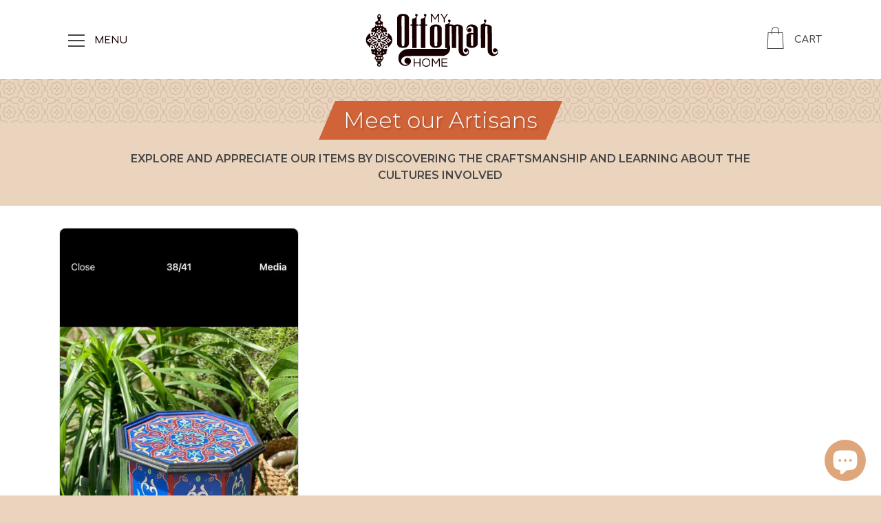

--- FILE ---
content_type: text/html; charset=utf-8
request_url: https://myottomanhome.com/blogs/meet-our-artisans
body_size: 38407
content:


<!doctype html>
<!--[if IE 9]> <html class="ie9 supports-no-js site-footer--hidden" lang="en"> <![endif]-->
<!--[if (gt IE 9)|!(IE)]><!--> <html class="supports-no-js  site-footer--hidden" lang="en"> <!--<![endif]-->
<head>
  <meta charset="utf-8">
  <!--[if IE 9]><meta http-equiv="X-UA-Compatible" content="IE=9,chrome=1"><![endif]-->
  <!--[if (gt IE 9)|!(IE)]><!--><meta http-equiv="X-UA-Compatible" content="IE=edge,chrome=1"><!--<![endif]-->
  <meta name="viewport" content="width=device-width,initial-scale=1">
  <meta name="theme-color" content="#961e1f">
  <link rel="canonical" href="https://myottomanhome.com/blogs/meet-our-artisans">

  <link rel="shortcut icon" href="//myottomanhome.com/cdn/shop/t/9/assets/favicon.ico?v=100766433500844248671620371007" type="image/png">

  <title>
    Meet our Artisans &ndash; My Ottoman Home
  </title>

  

  <!-- /snippets/social-meta-tags.liquid -->




<meta property="og:site_name" content="My Ottoman Home">
<meta property="og:url" content="https://myottomanhome.com/blogs/meet-our-artisans">
<meta property="og:title" content="Meet our Artisans">
<meta property="og:type" content="website">
<meta property="og:description" content="My Ottoman Home exists to fill your home with vivid hues, intricate designs, and exciting stories. Inspired by the Silk Road trade between cultures rich in tradition, we curate unique handcrafted items from European, African, and Asian artisans, and deliver them to your door. ">

<meta property="og:image" content="http://myottomanhome.com/cdn/shop/files/MyOttomanHome-logoShare_1200x1200.png?v=1619487832">
<meta property="og:image:secure_url" content="https://myottomanhome.com/cdn/shop/files/MyOttomanHome-logoShare_1200x1200.png?v=1619487832">


<meta name="twitter:card" content="summary_large_image">
<meta name="twitter:title" content="Meet our Artisans">
<meta name="twitter:description" content="My Ottoman Home exists to fill your home with vivid hues, intricate designs, and exciting stories. Inspired by the Silk Road trade between cultures rich in tradition, we curate unique handcrafted items from European, African, and Asian artisans, and deliver them to your door. ">


  <script>window.performance && window.performance.mark && window.performance.mark('shopify.content_for_header.start');</script><meta name="google-site-verification" content="1tJ8vPwNjtrzWnRT_HZo8FYfB8OnKH6oZU292avtxPk">
<meta name="google-site-verification" content="R7nHihLX9eCjSBLBfJVvk--kyBS9_ljJVouY_tgCOVo">
<meta id="shopify-digital-wallet" name="shopify-digital-wallet" content="/4459331695/digital_wallets/dialog">
<link rel="alternate" type="application/atom+xml" title="Feed" href="/blogs/meet-our-artisans.atom" />
<script async="async" src="/checkouts/internal/preloads.js?locale=en-PH"></script>
<script id="shopify-features" type="application/json">{"accessToken":"0f24850bdb1f249d280133743b6934c5","betas":["rich-media-storefront-analytics"],"domain":"myottomanhome.com","predictiveSearch":true,"shopId":4459331695,"locale":"en"}</script>
<script>var Shopify = Shopify || {};
Shopify.shop = "azraliving.myshopify.com";
Shopify.locale = "en";
Shopify.currency = {"active":"PHP","rate":"1.0"};
Shopify.country = "PH";
Shopify.theme = {"name":"MyOttomanHome Theme","id":120200429679,"schema_name":"Azra Living Theme","schema_version":"1.0.0","theme_store_id":829,"role":"main"};
Shopify.theme.handle = "null";
Shopify.theme.style = {"id":null,"handle":null};
Shopify.cdnHost = "myottomanhome.com/cdn";
Shopify.routes = Shopify.routes || {};
Shopify.routes.root = "/";</script>
<script type="module">!function(o){(o.Shopify=o.Shopify||{}).modules=!0}(window);</script>
<script>!function(o){function n(){var o=[];function n(){o.push(Array.prototype.slice.apply(arguments))}return n.q=o,n}var t=o.Shopify=o.Shopify||{};t.loadFeatures=n(),t.autoloadFeatures=n()}(window);</script>
<script id="shop-js-analytics" type="application/json">{"pageType":"blog"}</script>
<script defer="defer" async type="module" src="//myottomanhome.com/cdn/shopifycloud/shop-js/modules/v2/client.init-shop-cart-sync_WVOgQShq.en.esm.js"></script>
<script defer="defer" async type="module" src="//myottomanhome.com/cdn/shopifycloud/shop-js/modules/v2/chunk.common_C_13GLB1.esm.js"></script>
<script defer="defer" async type="module" src="//myottomanhome.com/cdn/shopifycloud/shop-js/modules/v2/chunk.modal_CLfMGd0m.esm.js"></script>
<script type="module">
  await import("//myottomanhome.com/cdn/shopifycloud/shop-js/modules/v2/client.init-shop-cart-sync_WVOgQShq.en.esm.js");
await import("//myottomanhome.com/cdn/shopifycloud/shop-js/modules/v2/chunk.common_C_13GLB1.esm.js");
await import("//myottomanhome.com/cdn/shopifycloud/shop-js/modules/v2/chunk.modal_CLfMGd0m.esm.js");

  window.Shopify.SignInWithShop?.initShopCartSync?.({"fedCMEnabled":true,"windoidEnabled":true});

</script>
<script id="__st">var __st={"a":4459331695,"offset":28800,"reqid":"b5560eb5-5cda-484a-a5df-ad5e005befb3-1769698233","pageurl":"myottomanhome.com\/blogs\/meet-our-artisans","s":"blogs-102271254802","u":"f95658c70283","p":"blog","rtyp":"blog","rid":102271254802};</script>
<script>window.ShopifyPaypalV4VisibilityTracking = true;</script>
<script id="captcha-bootstrap">!function(){'use strict';const t='contact',e='account',n='new_comment',o=[[t,t],['blogs',n],['comments',n],[t,'customer']],c=[[e,'customer_login'],[e,'guest_login'],[e,'recover_customer_password'],[e,'create_customer']],r=t=>t.map((([t,e])=>`form[action*='/${t}']:not([data-nocaptcha='true']) input[name='form_type'][value='${e}']`)).join(','),a=t=>()=>t?[...document.querySelectorAll(t)].map((t=>t.form)):[];function s(){const t=[...o],e=r(t);return a(e)}const i='password',u='form_key',d=['recaptcha-v3-token','g-recaptcha-response','h-captcha-response',i],f=()=>{try{return window.sessionStorage}catch{return}},m='__shopify_v',_=t=>t.elements[u];function p(t,e,n=!1){try{const o=window.sessionStorage,c=JSON.parse(o.getItem(e)),{data:r}=function(t){const{data:e,action:n}=t;return t[m]||n?{data:e,action:n}:{data:t,action:n}}(c);for(const[e,n]of Object.entries(r))t.elements[e]&&(t.elements[e].value=n);n&&o.removeItem(e)}catch(o){console.error('form repopulation failed',{error:o})}}const l='form_type',E='cptcha';function T(t){t.dataset[E]=!0}const w=window,h=w.document,L='Shopify',v='ce_forms',y='captcha';let A=!1;((t,e)=>{const n=(g='f06e6c50-85a8-45c8-87d0-21a2b65856fe',I='https://cdn.shopify.com/shopifycloud/storefront-forms-hcaptcha/ce_storefront_forms_captcha_hcaptcha.v1.5.2.iife.js',D={infoText:'Protected by hCaptcha',privacyText:'Privacy',termsText:'Terms'},(t,e,n)=>{const o=w[L][v],c=o.bindForm;if(c)return c(t,g,e,D).then(n);var r;o.q.push([[t,g,e,D],n]),r=I,A||(h.body.append(Object.assign(h.createElement('script'),{id:'captcha-provider',async:!0,src:r})),A=!0)});var g,I,D;w[L]=w[L]||{},w[L][v]=w[L][v]||{},w[L][v].q=[],w[L][y]=w[L][y]||{},w[L][y].protect=function(t,e){n(t,void 0,e),T(t)},Object.freeze(w[L][y]),function(t,e,n,w,h,L){const[v,y,A,g]=function(t,e,n){const i=e?o:[],u=t?c:[],d=[...i,...u],f=r(d),m=r(i),_=r(d.filter((([t,e])=>n.includes(e))));return[a(f),a(m),a(_),s()]}(w,h,L),I=t=>{const e=t.target;return e instanceof HTMLFormElement?e:e&&e.form},D=t=>v().includes(t);t.addEventListener('submit',(t=>{const e=I(t);if(!e)return;const n=D(e)&&!e.dataset.hcaptchaBound&&!e.dataset.recaptchaBound,o=_(e),c=g().includes(e)&&(!o||!o.value);(n||c)&&t.preventDefault(),c&&!n&&(function(t){try{if(!f())return;!function(t){const e=f();if(!e)return;const n=_(t);if(!n)return;const o=n.value;o&&e.removeItem(o)}(t);const e=Array.from(Array(32),(()=>Math.random().toString(36)[2])).join('');!function(t,e){_(t)||t.append(Object.assign(document.createElement('input'),{type:'hidden',name:u})),t.elements[u].value=e}(t,e),function(t,e){const n=f();if(!n)return;const o=[...t.querySelectorAll(`input[type='${i}']`)].map((({name:t})=>t)),c=[...d,...o],r={};for(const[a,s]of new FormData(t).entries())c.includes(a)||(r[a]=s);n.setItem(e,JSON.stringify({[m]:1,action:t.action,data:r}))}(t,e)}catch(e){console.error('failed to persist form',e)}}(e),e.submit())}));const S=(t,e)=>{t&&!t.dataset[E]&&(n(t,e.some((e=>e===t))),T(t))};for(const o of['focusin','change'])t.addEventListener(o,(t=>{const e=I(t);D(e)&&S(e,y())}));const B=e.get('form_key'),M=e.get(l),P=B&&M;t.addEventListener('DOMContentLoaded',(()=>{const t=y();if(P)for(const e of t)e.elements[l].value===M&&p(e,B);[...new Set([...A(),...v().filter((t=>'true'===t.dataset.shopifyCaptcha))])].forEach((e=>S(e,t)))}))}(h,new URLSearchParams(w.location.search),n,t,e,['guest_login'])})(!0,!0)}();</script>
<script integrity="sha256-4kQ18oKyAcykRKYeNunJcIwy7WH5gtpwJnB7kiuLZ1E=" data-source-attribution="shopify.loadfeatures" defer="defer" src="//myottomanhome.com/cdn/shopifycloud/storefront/assets/storefront/load_feature-a0a9edcb.js" crossorigin="anonymous"></script>
<script data-source-attribution="shopify.dynamic_checkout.dynamic.init">var Shopify=Shopify||{};Shopify.PaymentButton=Shopify.PaymentButton||{isStorefrontPortableWallets:!0,init:function(){window.Shopify.PaymentButton.init=function(){};var t=document.createElement("script");t.src="https://myottomanhome.com/cdn/shopifycloud/portable-wallets/latest/portable-wallets.en.js",t.type="module",document.head.appendChild(t)}};
</script>
<script data-source-attribution="shopify.dynamic_checkout.buyer_consent">
  function portableWalletsHideBuyerConsent(e){var t=document.getElementById("shopify-buyer-consent"),n=document.getElementById("shopify-subscription-policy-button");t&&n&&(t.classList.add("hidden"),t.setAttribute("aria-hidden","true"),n.removeEventListener("click",e))}function portableWalletsShowBuyerConsent(e){var t=document.getElementById("shopify-buyer-consent"),n=document.getElementById("shopify-subscription-policy-button");t&&n&&(t.classList.remove("hidden"),t.removeAttribute("aria-hidden"),n.addEventListener("click",e))}window.Shopify?.PaymentButton&&(window.Shopify.PaymentButton.hideBuyerConsent=portableWalletsHideBuyerConsent,window.Shopify.PaymentButton.showBuyerConsent=portableWalletsShowBuyerConsent);
</script>
<script data-source-attribution="shopify.dynamic_checkout.cart.bootstrap">document.addEventListener("DOMContentLoaded",(function(){function t(){return document.querySelector("shopify-accelerated-checkout-cart, shopify-accelerated-checkout")}if(t())Shopify.PaymentButton.init();else{new MutationObserver((function(e,n){t()&&(Shopify.PaymentButton.init(),n.disconnect())})).observe(document.body,{childList:!0,subtree:!0})}}));
</script>

<script>window.performance && window.performance.mark && window.performance.mark('shopify.content_for_header.end');</script>

  



<style>@font-face {
  font-family: Raleway;
  font-weight: 400;
  font-style: normal;
  src: url("//myottomanhome.com/cdn/fonts/raleway/raleway_n4.2c76ddd103ff0f30b1230f13e160330ff8b2c68a.woff2") format("woff2"),
       url("//myottomanhome.com/cdn/fonts/raleway/raleway_n4.c057757dddc39994ad5d9c9f58e7c2c2a72359a9.woff") format("woff");
}

  @font-face {
  font-family: Raleway;
  font-weight: 400;
  font-style: normal;
  src: url("//myottomanhome.com/cdn/fonts/raleway/raleway_n4.2c76ddd103ff0f30b1230f13e160330ff8b2c68a.woff2") format("woff2"),
       url("//myottomanhome.com/cdn/fonts/raleway/raleway_n4.c057757dddc39994ad5d9c9f58e7c2c2a72359a9.woff") format("woff");
}

/* ------------------------ Critical Helper Classes ------------------------- */
.critical-hide {
  display: none;
}

.critical-clear {
  opacity: 0;
  visibility: hidden;
}

.drawer-cover {
  opacity: 0;
}

.main-content .shopify-section {
  display: none;
}

.main-content .shopify-section:first-child {
  display: inherit;
}

body:not(.template-index) .main-content {
  opacity: 0;
}


/* ----------------------------- Global Styles ------------------------------ */
*, *::before, *::after {
  box-sizing: border-box;
}

html {
  font-size: 62.5%;
  background-color: #faf9f6;
}

body {
  margin: 0;
  font-size: 1.6rem;
  font-family: Raleway, sans-serif;
  font-style: normal;
  font-weight: 400;
  color: #190000;
  line-height: 1.625;
}

.page-width {
  max-width: 980px;
  padding: 0 20px;
  margin: 0 auto;
}

/* ---------------------------- Helper Classes ------------------------------ */
.visually-hidden,
.icon__fallback-text {
  position: absolute !important;
  overflow: hidden;
  clip: rect(0 0 0 0);
  height: 1px;
  width: 1px;
  padding: 0;
  border: 0;
}

/* ----------------------------- Typography --------------------------------- */
body {
  -webkit-font-smoothing: antialiased;
  -webkit-text-size-adjust: 100%;
}

.h4 {
  letter-spacing: inherit;
  text-transform: inherit;
  font-family: Raleway, sans-serif;
  font-style: normal;
  font-weight: 400;
}


.h4 a {
  color: inherit;
  text-decoration: none;
  font-weight: inherit;
}

.h4 {
  font-size: 2.2rem;
}

@media only screen and (min-width: 750px) {
  .h4 {
    font-size: 2.4rem;
    line-height: 1.5;
  }
}

/* ------------------------------ Buttons ----------------------------------- */
.btn,
.btn--secondary {
  -moz-user-select: "none";
  -ms-user-select: "none";
  -webkit-user-select: "none";
  user-select: "none";
  -webkit-appearance: none;
  -moz-appearance: none;
  appearance: none;
  display: inline-block;
  position: relative;
  width: auto;
  background-color: #961e1f;
  border-radius: 0;
  color: #ffffff;
  border: 2px solid #961e1f;
  font-size: 1.4rem;
  font-weight: 700;
  letter-spacing: 1.5px;
  text-decoration: none;
  text-align: center;
  text-transform: uppercase;
  padding: 10px 30px;
  line-height: 2.2;
  vertical-align: middle;
  cursor: pointer;
  transition: outline 0.1s linear;
  box-sizing: border-box;
}

.btn--square {
  width: 50px;
  height: 50px;
  padding: 0;
  text-align: center;
  line-height: 50px;
}

.btn--clear {
  position: relative;
  background-color: transparent;
  border: 0;
  color: #190000;
  transition: 0.15s opacity ease-out;
}

.btn--clear:hover::after,
.btn--clear::after {
  outline: 0 !important;
}

.btn::after,
.btn--secondary::after {
  content: '';
  display: block;
  position: absolute;
  top: 0;
  left: 0;
  width: 100%;
  height: 100%;
  outline: 2px solid #961e1f;
  transition: outline 0.1s linear;
}

/* -------------------------------- Icons ----------------------------------- */
.icon {
  display: inline-block;
  width: 20px;
  height: 20px;
  vertical-align: middle;
}

/* ----------------------------- Site Header -------------------------------- */
.site-header {
  position: relative;
  transition: transform 0.25s ease-out;
  z-index: 10;
}

.site-header--transparent,
.site-header--homepage {
  position: absolute;
  top: 0;
  left: 0;
  right: 0;
  z-index: 10;
}

.site-header__wrapper {
  position: relative;
  min-height: 60px;
  width: 100%;
  background-color: #fff;
  z-index: 10;
}

.site-header--transparent .site-header__wrapper {
  background-color: transparent;
}

.site-header__wrapper svg {
  fill: #ebd4bd;
}

.site-header__wrapper--transitioning {
  transition: background-color 0.25s ease-out, margin-top 0.25s ease-out;
}

.announcement-bar {
  display: none;
  text-align: center;
  position: relative;
  text-decoration: none;
  z-index: 10;
}

.announcement-bar--visible {
  display: block;
}

.announcement-bar__message {
  font-size: 16px;
  font-weight: 400;
  padding: 10px 20px;
  margin-bottom: 0;
}

.announcement-bar__message .icon {
  fill: currentColor;
}

.announcement-bar__close {
  position: absolute;
  right: 20px;
  padding: 0;
  width: 30px;
  height: 30px;
  line-height: 100%;
  top: 50%;
  -ms-transform: translateY(-50%);
  -webkit-transform: translateY(-50%);
  transform: translateY(-50%);
}

.announcement-bar__close .icon {
  width: 12px;
  height: 12px;
  fill: currentColor;
}

.site-header-sections {
  display: -webkit-flex;
  display: -ms-flexbox;
  display: flex;
  width: 100%;
  -ms-flex-align: center;
  -webkit-align-items: center;
  -moz-align-items: center;
  -ms-align-items: center;
  -o-align-items: center;
  align-items: center;
  min-height: 60px;
}

.site-header__section--title {
  display: -webkit-flex;
  display: -ms-flexbox;
  display: flex;
  width: 100%;
  -webkit-justify-content: center;
  -ms-justify-content: center;
  justify-content: center;
}

.ie9 .site-header__section--title {
  width: 100%;
  padding: 10px 0 2px;
  text-align: center;
}

.site-header__logo-wrapper {
  display: inline-block;
  margin: 0;
  padding: 10px 0;
  text-align: center;
  line-height: 1.2;
}

.site-header__logo {
  display: block;
}

.site-header__logo-image {
  display: block;
  margin: 0 auto;
}

.site-header--transparent .site-header__logo-image {
  display: none;
}

@media only screen and (max-width: 749px) {
  .site-header__logo-image {
    max-height: 30px;
  }
}

.site-header__logo-image--transparent {
  display: none;
}

.site-header--transparent .site-header__logo-image--transparent {
  display: block;
}

.navigation-open .site-header__logo-image--transparent,
html.supports-no-js .site-header__logo-image--transparent {
  display: none;
}

.site-header__cart svg {
  width: 22px;
  height: 30px;
  margin: -2px 0 0 -2px;
}

@media only screen and (min-width: 750px) {
  .site-header__cart svg {
    width: 26px;
  }
}

.site-header__cart::after {
  border-color: #190000;
}

.site-header__cart-bubble {
  position: absolute;
  top: 15px;
  right: 10px;
  width: 10px;
  height: 10px;
  background-color: #d79379;
  border-radius: 50%;
  opacity: 0;
  transition: all 0.25s ease-out;
  -ms-transform: scale(0);
  -webkit-transform: scale(0);
  transform: scale(0);
}

@media only screen and (min-width: 750px) {
  .site-header__cart-bubble {
    top:15px;
    right: 9px;
  }
}

.site-header__cart .site-header__cart-bubble {
  top: 13px;
}

@media only screen and (min-width: 750px) {
  .site-header__cart .site-header__cart-bubble {
    top: 12px;
  }
}

.site-header__cart-bubble--visible {
  opacity: 1;
  -ms-transform: scale(1);
  -webkit-transform: scale(1);
  transform: scale(1);
}

.burger-icon {
  display: block;
  height: 2px;
  width: 16px;
  left: 50%;
  margin-left: -8px;
  background: #ebd4bd;
  position: absolute;
  transition: all 0.25s ease-out;
}

@media only screen and (min-width: 750px) {
  .burger-icon {
    height:2px;
    width: 24px;
    left: 50%;
    margin-left: -12px;
  }
}

.burger-icon--top {
  top: 18px;
}

@media only screen and (min-width: 750px) {
  .burger-icon--top {
    top: 16px;
  }
}

.site-header__navigation--active .burger-icon--top {
  top: 25px;
  transform: rotate(45deg);
}

.burger-icon--mid {
  top: 24px;
}

@media only screen and (min-width: 750px) {
  .burger-icon--mid {
    top: 24px;
  }
}

.site-header__navigation--active .burger-icon--mid {
  opacity: 0;
}

.burger-icon--bottom {
  top: 30px;
}

@media only screen and (min-width: 750px) {
  .burger-icon--bottom {
    top: 32px;
  }
}

.site-header__navigation--active .burger-icon--bottom {
  top: 25px;
  transform: rotate(-45deg);
}

.site-header__navigation {
  position: relative;
}

.site-header__navigation svg {
  width: 20px;
  height: 30px;
}

.site-header__navigation::after {
  border-color: #4a4a4a;
}

/* ----------------------------- Slideshow --------------------------------- */
.slideshow {
  display: -webkit-flex;
  display: -ms-flexbox;
  display: flex;
  width: 100%;
  position: relative;
  overflow: hidden;
  height: calc(100vh - 35px);
  background-color: #dfd8c5;
}

.slideshow__slide {
  position: absolute;
  height: 100%;
  width: 100%;
  opacity: 0;
  z-index: 0;
  transition: all 0.5s cubic-bezier(0, 0, 0, 1);
}

.slideshow__slide--active {
  transition: all 0.5s cubic-bezier(0, 0, 0, 1);
  opacity: 1;
  z-index: 2;
}

.slideshow__overlay::before {
  content: '';
  position: absolute;
  top: 0;
  right: 0;
  bottom: 0;
  left: 0;
  z-index: 3;
}

.slideshow__image {
  height: 100%;
  width: 100%;
  object-fit: cover;
  z-index: 1;
  transition: opacity 0.8s cubic-bezier(0.44, 0.13, 0.48, 0.87),filter 400ms,-webkit-filter 400ms;
  font-family: "object-fit: cover";
}

.slideshow__image .placeholder-svg {
  display: block;
  fill: rgba(74,74,74,0.35);
  background-color: #f1eee6;
  position: absolute;
  top: 50%;
  left: 50%;
  height: 100%;
  width: auto;
  max-height: none;
  max-width: none;
  -ms-transform: translate(-50%, -50%);
  -webkit-transform: translate(-50%, -50%);
  transform: translate(-50%, -50%);
}

.slideshow__image .placeholder-background {
  background-color: #faf9f6;
  position: absolute;
  top: 0;
  right: 0;
  bottom: 0;
  left: 0;
}
</style>

  


<link title="theme" rel="preload" href="//myottomanhome.com/cdn/shop/t/9/assets/theme.scss.css?v=109840329318724800991703170225" as="style">
<noscript><link rel="stylesheet" href="//myottomanhome.com/cdn/shop/t/9/assets/theme.scss.css?v=109840329318724800991703170225"></noscript>


<!-- Azra Living styles -->
<link rel="preconnect" href="https://fonts.gstatic.com">
<link href="https://fonts.googleapis.com/css2?family=Comfortaa:wght@400;500;600;700&family=Montserrat:ital,wght@0,300;0,600;1,300;1,600&display=swap" rel="stylesheet">

<link rel="stylesheet" href="//myottomanhome.com/cdn/shop/t/9/assets/AL-bootstrap.css?v=84476244175505577821619751753">
<link rel="stylesheet" href="//myottomanhome.com/cdn/shop/t/9/assets/icons_AzraLiving.css?v=166887008058721727221708009163">
<link rel="stylesheet" href="//myottomanhome.com/cdn/shop/t/9/assets/style_MyOttomanHome.css?v=125071335635208936821703170224">
<link rel="stylesheet" href="//myottomanhome.com/cdn/shop/t/9/assets/responsive_AzraLiving.css?v=91270483318993973681619766572">



<script>
/*! loadCSS. [c]2017 Filament Group, Inc. MIT License */
!function(a){"use strict";var b=function(b,c,d){function e(a){return h.body?a():void setTimeout(function(){e(a)})}function f(){i.addEventListener&&i.removeEventListener("load",f);if(!Shopify.designMode)i.media=d||"all"}var g,h=a.document,i=h.createElement("link");if(c)g=c;else{var j=(h.body||h.getElementsByTagName("head")[0]).childNodes;g=j[j.length-1]}var k=h.styleSheets;i.rel="stylesheet",i.href=b,i.media=Shopify.designMode?d||"all":"only x",e(function(){g.parentNode.insertBefore(i,c?g:g.nextSibling)});var l=function(a){for(var b=i.href,c=k.length;c--;)if(k[c].href===b)return a();setTimeout(function(){l(a)})};return i.addEventListener&&i.addEventListener("load",f),i.onloadcssdefined=l,l(f),i};"undefined"!=typeof exports?exports.loadCSS=b:a.loadCSS=b}("undefined"!=typeof global?global:this);
/*! onloadCSS. (onload callback for loadCSS) [c]2017 Filament Group, Inc. MIT License */
function onloadCSS(a,b){function c(){!d&&b&&(d=!0,b.call(a))}var d;a.addEventListener&&a.addEventListener("load",c),a.attachEvent&&a.attachEvent("onload",c),"isApplicationInstalled"in navigator&&"onloadcssdefined"in a&&a.onloadcssdefined(c)}

// Insert our stylesheet before our preload <link> tag
var preload = document.querySelector('link[href="//myottomanhome.com/cdn/shop/t/9/assets/theme.scss.css?v=109840329318724800991703170225"]');
var stylesheet = loadCSS('//myottomanhome.com/cdn/shop/t/9/assets/theme.scss.css?v=109840329318724800991703170225', preload);
// Create a property to easily detect if the stylesheet is done loading
onloadCSS(stylesheet, function() { stylesheet.loaded = true; });
</script>


  <script>
    var theme = {
      stylesheet: "//myottomanhome.com/cdn/shop/t/9/assets/theme.scss.css?v=109840329318724800991703170225",
      strings: {
        addToCart: "Add to Cart",
        soldOut: "Sold Out",
        unavailable: "Unavailable",
        addItemSuccess: "Item added to cart!",
        cartError: "There was an error while updating your cart. Please try again.",
        cartQuantityError: "You can only add [quantity] [title] to your cart.",
        newsletter: {
          blankError: "Email can\u0026#39;t be blank.",
          invalidError: "Please enter a valid email address."
        },
        map: {
          zeroResults: "No results for that address",
          overQueryLimit: "You have exceeded the Google API usage limit. Consider upgrading to a \u003ca href=\"https:\/\/developers.google.com\/maps\/premium\/usage-limits\"\u003ePremium Plan\u003c\/a\u003e.",
          authError: "There was a problem authenticating your Google Maps API Key.",
          addressError: "Error looking up that address"
        }
      },
      isOnline: true,
      moneyFormat: "₱{{amount}}",
      mediaQuerySmall: 750,
      mediaQueryMedium: 990
    };

    

    document.documentElement.className = document.documentElement.className.replace('supports-no-js', '');
  </script>

  <!--[if lte IE 9]><script src="//myottomanhome.com/cdn/shop/t/9/assets/polyfills.js?v=139579457058596345501617644461"></script><![endif]-->

  <!--[if (gt IE 9)|!(IE)]><!--><script src="//myottomanhome.com/cdn/shop/t/9/assets/lazysizes.min.js?v=113104124934720948131617644487" async="async"></script><!--<![endif]-->
  <!--[if lte IE 9]><script src="//myottomanhome.com/cdn/shop/t/9/assets/lazysizes.min.js?v=113104124934720948131617644487"></script><![endif]-->

  <!--[if (gt IE 9)|!(IE)]><!--><script src="//myottomanhome.com/cdn/shop/t/9/assets/theme.min.js?v=176555437888114671351617644487" defer="defer"></script><!--<![endif]-->
  <!--[if lte IE 9]><script src="//myottomanhome.com/cdn/shop/t/9/assets/theme.min.js?v=176555437888114671351617644487"></script><![endif]-->

  <!--[if (gt IE 9)|!(IE)]><!--><script src="//myottomanhome.com/cdn/shop/t/9/assets/custom.js?v=175131281207343697891617644458" defer="defer"></script><!--<![endif]-->
  <!--[if lte IE 9]><script src="//myottomanhome.com/cdn/shop/t/9/assets/custom.js?v=175131281207343697891617644458"></script><![endif]-->

  <script src="https://code.jquery.com/jquery-3.3.1.min.js" type="text/javascript"></script>
<meta name="p:domain_verify" content="5e92df77ed53a0adf0f34a0546deadaa"/>
<script src="https://cdn.shopify.com/extensions/e8878072-2f6b-4e89-8082-94b04320908d/inbox-1254/assets/inbox-chat-loader.js" type="text/javascript" defer="defer"></script>
<link href="https://monorail-edge.shopifysvc.com" rel="dns-prefetch">
<script>(function(){if ("sendBeacon" in navigator && "performance" in window) {try {var session_token_from_headers = performance.getEntriesByType('navigation')[0].serverTiming.find(x => x.name == '_s').description;} catch {var session_token_from_headers = undefined;}var session_cookie_matches = document.cookie.match(/_shopify_s=([^;]*)/);var session_token_from_cookie = session_cookie_matches && session_cookie_matches.length === 2 ? session_cookie_matches[1] : "";var session_token = session_token_from_headers || session_token_from_cookie || "";function handle_abandonment_event(e) {var entries = performance.getEntries().filter(function(entry) {return /monorail-edge.shopifysvc.com/.test(entry.name);});if (!window.abandonment_tracked && entries.length === 0) {window.abandonment_tracked = true;var currentMs = Date.now();var navigation_start = performance.timing.navigationStart;var payload = {shop_id: 4459331695,url: window.location.href,navigation_start,duration: currentMs - navigation_start,session_token,page_type: "blog"};window.navigator.sendBeacon("https://monorail-edge.shopifysvc.com/v1/produce", JSON.stringify({schema_id: "online_store_buyer_site_abandonment/1.1",payload: payload,metadata: {event_created_at_ms: currentMs,event_sent_at_ms: currentMs}}));}}window.addEventListener('pagehide', handle_abandonment_event);}}());</script>
<script id="web-pixels-manager-setup">(function e(e,d,r,n,o){if(void 0===o&&(o={}),!Boolean(null===(a=null===(i=window.Shopify)||void 0===i?void 0:i.analytics)||void 0===a?void 0:a.replayQueue)){var i,a;window.Shopify=window.Shopify||{};var t=window.Shopify;t.analytics=t.analytics||{};var s=t.analytics;s.replayQueue=[],s.publish=function(e,d,r){return s.replayQueue.push([e,d,r]),!0};try{self.performance.mark("wpm:start")}catch(e){}var l=function(){var e={modern:/Edge?\/(1{2}[4-9]|1[2-9]\d|[2-9]\d{2}|\d{4,})\.\d+(\.\d+|)|Firefox\/(1{2}[4-9]|1[2-9]\d|[2-9]\d{2}|\d{4,})\.\d+(\.\d+|)|Chrom(ium|e)\/(9{2}|\d{3,})\.\d+(\.\d+|)|(Maci|X1{2}).+ Version\/(15\.\d+|(1[6-9]|[2-9]\d|\d{3,})\.\d+)([,.]\d+|)( \(\w+\)|)( Mobile\/\w+|) Safari\/|Chrome.+OPR\/(9{2}|\d{3,})\.\d+\.\d+|(CPU[ +]OS|iPhone[ +]OS|CPU[ +]iPhone|CPU IPhone OS|CPU iPad OS)[ +]+(15[._]\d+|(1[6-9]|[2-9]\d|\d{3,})[._]\d+)([._]\d+|)|Android:?[ /-](13[3-9]|1[4-9]\d|[2-9]\d{2}|\d{4,})(\.\d+|)(\.\d+|)|Android.+Firefox\/(13[5-9]|1[4-9]\d|[2-9]\d{2}|\d{4,})\.\d+(\.\d+|)|Android.+Chrom(ium|e)\/(13[3-9]|1[4-9]\d|[2-9]\d{2}|\d{4,})\.\d+(\.\d+|)|SamsungBrowser\/([2-9]\d|\d{3,})\.\d+/,legacy:/Edge?\/(1[6-9]|[2-9]\d|\d{3,})\.\d+(\.\d+|)|Firefox\/(5[4-9]|[6-9]\d|\d{3,})\.\d+(\.\d+|)|Chrom(ium|e)\/(5[1-9]|[6-9]\d|\d{3,})\.\d+(\.\d+|)([\d.]+$|.*Safari\/(?![\d.]+ Edge\/[\d.]+$))|(Maci|X1{2}).+ Version\/(10\.\d+|(1[1-9]|[2-9]\d|\d{3,})\.\d+)([,.]\d+|)( \(\w+\)|)( Mobile\/\w+|) Safari\/|Chrome.+OPR\/(3[89]|[4-9]\d|\d{3,})\.\d+\.\d+|(CPU[ +]OS|iPhone[ +]OS|CPU[ +]iPhone|CPU IPhone OS|CPU iPad OS)[ +]+(10[._]\d+|(1[1-9]|[2-9]\d|\d{3,})[._]\d+)([._]\d+|)|Android:?[ /-](13[3-9]|1[4-9]\d|[2-9]\d{2}|\d{4,})(\.\d+|)(\.\d+|)|Mobile Safari.+OPR\/([89]\d|\d{3,})\.\d+\.\d+|Android.+Firefox\/(13[5-9]|1[4-9]\d|[2-9]\d{2}|\d{4,})\.\d+(\.\d+|)|Android.+Chrom(ium|e)\/(13[3-9]|1[4-9]\d|[2-9]\d{2}|\d{4,})\.\d+(\.\d+|)|Android.+(UC? ?Browser|UCWEB|U3)[ /]?(15\.([5-9]|\d{2,})|(1[6-9]|[2-9]\d|\d{3,})\.\d+)\.\d+|SamsungBrowser\/(5\.\d+|([6-9]|\d{2,})\.\d+)|Android.+MQ{2}Browser\/(14(\.(9|\d{2,})|)|(1[5-9]|[2-9]\d|\d{3,})(\.\d+|))(\.\d+|)|K[Aa][Ii]OS\/(3\.\d+|([4-9]|\d{2,})\.\d+)(\.\d+|)/},d=e.modern,r=e.legacy,n=navigator.userAgent;return n.match(d)?"modern":n.match(r)?"legacy":"unknown"}(),u="modern"===l?"modern":"legacy",c=(null!=n?n:{modern:"",legacy:""})[u],f=function(e){return[e.baseUrl,"/wpm","/b",e.hashVersion,"modern"===e.buildTarget?"m":"l",".js"].join("")}({baseUrl:d,hashVersion:r,buildTarget:u}),m=function(e){var d=e.version,r=e.bundleTarget,n=e.surface,o=e.pageUrl,i=e.monorailEndpoint;return{emit:function(e){var a=e.status,t=e.errorMsg,s=(new Date).getTime(),l=JSON.stringify({metadata:{event_sent_at_ms:s},events:[{schema_id:"web_pixels_manager_load/3.1",payload:{version:d,bundle_target:r,page_url:o,status:a,surface:n,error_msg:t},metadata:{event_created_at_ms:s}}]});if(!i)return console&&console.warn&&console.warn("[Web Pixels Manager] No Monorail endpoint provided, skipping logging."),!1;try{return self.navigator.sendBeacon.bind(self.navigator)(i,l)}catch(e){}var u=new XMLHttpRequest;try{return u.open("POST",i,!0),u.setRequestHeader("Content-Type","text/plain"),u.send(l),!0}catch(e){return console&&console.warn&&console.warn("[Web Pixels Manager] Got an unhandled error while logging to Monorail."),!1}}}}({version:r,bundleTarget:l,surface:e.surface,pageUrl:self.location.href,monorailEndpoint:e.monorailEndpoint});try{o.browserTarget=l,function(e){var d=e.src,r=e.async,n=void 0===r||r,o=e.onload,i=e.onerror,a=e.sri,t=e.scriptDataAttributes,s=void 0===t?{}:t,l=document.createElement("script"),u=document.querySelector("head"),c=document.querySelector("body");if(l.async=n,l.src=d,a&&(l.integrity=a,l.crossOrigin="anonymous"),s)for(var f in s)if(Object.prototype.hasOwnProperty.call(s,f))try{l.dataset[f]=s[f]}catch(e){}if(o&&l.addEventListener("load",o),i&&l.addEventListener("error",i),u)u.appendChild(l);else{if(!c)throw new Error("Did not find a head or body element to append the script");c.appendChild(l)}}({src:f,async:!0,onload:function(){if(!function(){var e,d;return Boolean(null===(d=null===(e=window.Shopify)||void 0===e?void 0:e.analytics)||void 0===d?void 0:d.initialized)}()){var d=window.webPixelsManager.init(e)||void 0;if(d){var r=window.Shopify.analytics;r.replayQueue.forEach((function(e){var r=e[0],n=e[1],o=e[2];d.publishCustomEvent(r,n,o)})),r.replayQueue=[],r.publish=d.publishCustomEvent,r.visitor=d.visitor,r.initialized=!0}}},onerror:function(){return m.emit({status:"failed",errorMsg:"".concat(f," has failed to load")})},sri:function(e){var d=/^sha384-[A-Za-z0-9+/=]+$/;return"string"==typeof e&&d.test(e)}(c)?c:"",scriptDataAttributes:o}),m.emit({status:"loading"})}catch(e){m.emit({status:"failed",errorMsg:(null==e?void 0:e.message)||"Unknown error"})}}})({shopId: 4459331695,storefrontBaseUrl: "https://myottomanhome.com",extensionsBaseUrl: "https://extensions.shopifycdn.com/cdn/shopifycloud/web-pixels-manager",monorailEndpoint: "https://monorail-edge.shopifysvc.com/unstable/produce_batch",surface: "storefront-renderer",enabledBetaFlags: ["2dca8a86"],webPixelsConfigList: [{"id":"747766034","configuration":"{\"pixelCode\":\"C506DUGFK09DLLMU1BJG\"}","eventPayloadVersion":"v1","runtimeContext":"STRICT","scriptVersion":"22e92c2ad45662f435e4801458fb78cc","type":"APP","apiClientId":4383523,"privacyPurposes":["ANALYTICS","MARKETING","SALE_OF_DATA"],"dataSharingAdjustments":{"protectedCustomerApprovalScopes":["read_customer_address","read_customer_email","read_customer_name","read_customer_personal_data","read_customer_phone"]}},{"id":"384336146","configuration":"{\"pixel_id\":\"665894894033740\",\"pixel_type\":\"facebook_pixel\",\"metaapp_system_user_token\":\"-\"}","eventPayloadVersion":"v1","runtimeContext":"OPEN","scriptVersion":"ca16bc87fe92b6042fbaa3acc2fbdaa6","type":"APP","apiClientId":2329312,"privacyPurposes":["ANALYTICS","MARKETING","SALE_OF_DATA"],"dataSharingAdjustments":{"protectedCustomerApprovalScopes":["read_customer_address","read_customer_email","read_customer_name","read_customer_personal_data","read_customer_phone"]}},{"id":"150831378","eventPayloadVersion":"v1","runtimeContext":"LAX","scriptVersion":"1","type":"CUSTOM","privacyPurposes":["ANALYTICS"],"name":"Google Analytics tag (migrated)"},{"id":"shopify-app-pixel","configuration":"{}","eventPayloadVersion":"v1","runtimeContext":"STRICT","scriptVersion":"0450","apiClientId":"shopify-pixel","type":"APP","privacyPurposes":["ANALYTICS","MARKETING"]},{"id":"shopify-custom-pixel","eventPayloadVersion":"v1","runtimeContext":"LAX","scriptVersion":"0450","apiClientId":"shopify-pixel","type":"CUSTOM","privacyPurposes":["ANALYTICS","MARKETING"]}],isMerchantRequest: false,initData: {"shop":{"name":"My Ottoman Home","paymentSettings":{"currencyCode":"PHP"},"myshopifyDomain":"azraliving.myshopify.com","countryCode":"PH","storefrontUrl":"https:\/\/myottomanhome.com"},"customer":null,"cart":null,"checkout":null,"productVariants":[],"purchasingCompany":null},},"https://myottomanhome.com/cdn","1d2a099fw23dfb22ep557258f5m7a2edbae",{"modern":"","legacy":""},{"shopId":"4459331695","storefrontBaseUrl":"https:\/\/myottomanhome.com","extensionBaseUrl":"https:\/\/extensions.shopifycdn.com\/cdn\/shopifycloud\/web-pixels-manager","surface":"storefront-renderer","enabledBetaFlags":"[\"2dca8a86\"]","isMerchantRequest":"false","hashVersion":"1d2a099fw23dfb22ep557258f5m7a2edbae","publish":"custom","events":"[[\"page_viewed\",{}]]"});</script><script>
  window.ShopifyAnalytics = window.ShopifyAnalytics || {};
  window.ShopifyAnalytics.meta = window.ShopifyAnalytics.meta || {};
  window.ShopifyAnalytics.meta.currency = 'PHP';
  var meta = {"page":{"pageType":"blog","resourceType":"blog","resourceId":102271254802,"requestId":"b5560eb5-5cda-484a-a5df-ad5e005befb3-1769698233"}};
  for (var attr in meta) {
    window.ShopifyAnalytics.meta[attr] = meta[attr];
  }
</script>
<script class="analytics">
  (function () {
    var customDocumentWrite = function(content) {
      var jquery = null;

      if (window.jQuery) {
        jquery = window.jQuery;
      } else if (window.Checkout && window.Checkout.$) {
        jquery = window.Checkout.$;
      }

      if (jquery) {
        jquery('body').append(content);
      }
    };

    var hasLoggedConversion = function(token) {
      if (token) {
        return document.cookie.indexOf('loggedConversion=' + token) !== -1;
      }
      return false;
    }

    var setCookieIfConversion = function(token) {
      if (token) {
        var twoMonthsFromNow = new Date(Date.now());
        twoMonthsFromNow.setMonth(twoMonthsFromNow.getMonth() + 2);

        document.cookie = 'loggedConversion=' + token + '; expires=' + twoMonthsFromNow;
      }
    }

    var trekkie = window.ShopifyAnalytics.lib = window.trekkie = window.trekkie || [];
    if (trekkie.integrations) {
      return;
    }
    trekkie.methods = [
      'identify',
      'page',
      'ready',
      'track',
      'trackForm',
      'trackLink'
    ];
    trekkie.factory = function(method) {
      return function() {
        var args = Array.prototype.slice.call(arguments);
        args.unshift(method);
        trekkie.push(args);
        return trekkie;
      };
    };
    for (var i = 0; i < trekkie.methods.length; i++) {
      var key = trekkie.methods[i];
      trekkie[key] = trekkie.factory(key);
    }
    trekkie.load = function(config) {
      trekkie.config = config || {};
      trekkie.config.initialDocumentCookie = document.cookie;
      var first = document.getElementsByTagName('script')[0];
      var script = document.createElement('script');
      script.type = 'text/javascript';
      script.onerror = function(e) {
        var scriptFallback = document.createElement('script');
        scriptFallback.type = 'text/javascript';
        scriptFallback.onerror = function(error) {
                var Monorail = {
      produce: function produce(monorailDomain, schemaId, payload) {
        var currentMs = new Date().getTime();
        var event = {
          schema_id: schemaId,
          payload: payload,
          metadata: {
            event_created_at_ms: currentMs,
            event_sent_at_ms: currentMs
          }
        };
        return Monorail.sendRequest("https://" + monorailDomain + "/v1/produce", JSON.stringify(event));
      },
      sendRequest: function sendRequest(endpointUrl, payload) {
        // Try the sendBeacon API
        if (window && window.navigator && typeof window.navigator.sendBeacon === 'function' && typeof window.Blob === 'function' && !Monorail.isIos12()) {
          var blobData = new window.Blob([payload], {
            type: 'text/plain'
          });

          if (window.navigator.sendBeacon(endpointUrl, blobData)) {
            return true;
          } // sendBeacon was not successful

        } // XHR beacon

        var xhr = new XMLHttpRequest();

        try {
          xhr.open('POST', endpointUrl);
          xhr.setRequestHeader('Content-Type', 'text/plain');
          xhr.send(payload);
        } catch (e) {
          console.log(e);
        }

        return false;
      },
      isIos12: function isIos12() {
        return window.navigator.userAgent.lastIndexOf('iPhone; CPU iPhone OS 12_') !== -1 || window.navigator.userAgent.lastIndexOf('iPad; CPU OS 12_') !== -1;
      }
    };
    Monorail.produce('monorail-edge.shopifysvc.com',
      'trekkie_storefront_load_errors/1.1',
      {shop_id: 4459331695,
      theme_id: 120200429679,
      app_name: "storefront",
      context_url: window.location.href,
      source_url: "//myottomanhome.com/cdn/s/trekkie.storefront.a804e9514e4efded663580eddd6991fcc12b5451.min.js"});

        };
        scriptFallback.async = true;
        scriptFallback.src = '//myottomanhome.com/cdn/s/trekkie.storefront.a804e9514e4efded663580eddd6991fcc12b5451.min.js';
        first.parentNode.insertBefore(scriptFallback, first);
      };
      script.async = true;
      script.src = '//myottomanhome.com/cdn/s/trekkie.storefront.a804e9514e4efded663580eddd6991fcc12b5451.min.js';
      first.parentNode.insertBefore(script, first);
    };
    trekkie.load(
      {"Trekkie":{"appName":"storefront","development":false,"defaultAttributes":{"shopId":4459331695,"isMerchantRequest":null,"themeId":120200429679,"themeCityHash":"10463923293007085265","contentLanguage":"en","currency":"PHP","eventMetadataId":"747d24af-ab5e-49c6-adea-7ba6286c2a36"},"isServerSideCookieWritingEnabled":true,"monorailRegion":"shop_domain","enabledBetaFlags":["65f19447","b5387b81"]},"Session Attribution":{},"S2S":{"facebookCapiEnabled":true,"source":"trekkie-storefront-renderer","apiClientId":580111}}
    );

    var loaded = false;
    trekkie.ready(function() {
      if (loaded) return;
      loaded = true;

      window.ShopifyAnalytics.lib = window.trekkie;

      var originalDocumentWrite = document.write;
      document.write = customDocumentWrite;
      try { window.ShopifyAnalytics.merchantGoogleAnalytics.call(this); } catch(error) {};
      document.write = originalDocumentWrite;

      window.ShopifyAnalytics.lib.page(null,{"pageType":"blog","resourceType":"blog","resourceId":102271254802,"requestId":"b5560eb5-5cda-484a-a5df-ad5e005befb3-1769698233","shopifyEmitted":true});

      var match = window.location.pathname.match(/checkouts\/(.+)\/(thank_you|post_purchase)/)
      var token = match? match[1]: undefined;
      if (!hasLoggedConversion(token)) {
        setCookieIfConversion(token);
        
      }
    });


        var eventsListenerScript = document.createElement('script');
        eventsListenerScript.async = true;
        eventsListenerScript.src = "//myottomanhome.com/cdn/shopifycloud/storefront/assets/shop_events_listener-3da45d37.js";
        document.getElementsByTagName('head')[0].appendChild(eventsListenerScript);

})();</script>
  <script>
  if (!window.ga || (window.ga && typeof window.ga !== 'function')) {
    window.ga = function ga() {
      (window.ga.q = window.ga.q || []).push(arguments);
      if (window.Shopify && window.Shopify.analytics && typeof window.Shopify.analytics.publish === 'function') {
        window.Shopify.analytics.publish("ga_stub_called", {}, {sendTo: "google_osp_migration"});
      }
      console.error("Shopify's Google Analytics stub called with:", Array.from(arguments), "\nSee https://help.shopify.com/manual/promoting-marketing/pixels/pixel-migration#google for more information.");
    };
    if (window.Shopify && window.Shopify.analytics && typeof window.Shopify.analytics.publish === 'function') {
      window.Shopify.analytics.publish("ga_stub_initialized", {}, {sendTo: "google_osp_migration"});
    }
  }
</script>
<script
  defer
  src="https://myottomanhome.com/cdn/shopifycloud/perf-kit/shopify-perf-kit-3.1.0.min.js"
  data-application="storefront-renderer"
  data-shop-id="4459331695"
  data-render-region="gcp-us-east1"
  data-page-type="blog"
  data-theme-instance-id="120200429679"
  data-theme-name="Azra Living Theme"
  data-theme-version="1.0.0"
  data-monorail-region="shop_domain"
  data-resource-timing-sampling-rate="10"
  data-shs="true"
  data-shs-beacon="true"
  data-shs-export-with-fetch="true"
  data-shs-logs-sample-rate="1"
  data-shs-beacon-endpoint="https://myottomanhome.com/api/collect"
></script>
</head>

<body id="meet-our-artisans" class="template-blog
  
     pageArticle
    
   data-animations">


  <a class="in-page-link visually-hidden skip-link" href="#MainContent">Skip to content</a>

  <div id="shopify-section-header" class="shopify-section">
<div class="site-header" data-section-id="header" data-section-type="header-section" data-drawer-push>

  <header class="site-header__wrapper">
    

    <div class="container-fluid dvHeader">
      <div class="fxHeader"></div>
      <div class="boxHeaderLogo">
        <a class="dvHeaderLogo" href="/" itemprop="url">
          
          <div class="dvHeaderLogoMonogram">
            <svg viewBox="0 0 1045 423" version="1.1" xmlns="http://www.w3.org/2000/svg" xmlns:xlink="http://www.w3.org/1999/xlink">
    <defs></defs>
        <g id="MyOttomanHome-title" transform="translate(248.000000, 0.000000)" fill-rule="nonzero" fill="#000000">
            <g id="Group" transform="translate(398.500000, 211.500000) scale(-1, 1) rotate(-180.000000) translate(-398.500000, -211.500000) ">
                <path d="M267,389 L267,355 L270.5,355 L274,355 L274.2,383.2 L274.5,411.4 L285.9,394 C297.4,376.2 298.7,374.7 300.3,375.7 C300.8,376 306.6,384.4 313.1,394.3 L325,412.4 L325,383.6 L325,354.9 L328.3,355.2 L331.5,355.5 L331.8,389.3 L332,423 L327.6,423 L323.2,423 L316.2,411.8 C312.3,405.6 306.9,397.2 304.2,393.2 L299.3,385.9 L287.2,404.5 L275.1,423 L271,423 L267,423 L267,389 Z" id="Shape"></path>
                <path d="M343,422.5 C343,422 357.4,399.5 364.9,388.3 L369,382.1 L369,368.5 L369,355 L372.5,355 L376,355 L376,369 L376,383 L381.2,391.3 C384,395.8 389.4,404.1 393.2,409.7 C402.1,423 402.1,423 397.3,423 C394.8,423 393.1,422.4 392.4,421.3 C391.8,420.3 387,412.9 381.7,404.8 L372.2,390 L361.4,406.5 L350.7,423 L346.8,423 C344.7,423 343,422.8 343,422.5 Z" id="Shape"></path>
                <path d="M29.4,420.5 C17,417.8 7.8,411.3 3.1,401.8 L0,395.7 L0,287.4 L0,179.2 L2.2,173.3 C5,166.1 12,158.8 19.3,155.6 C34.2,149 60.3,149.2 74.5,156 C84.2,160.7 90.8,170 93,182.1 C93.7,185.9 94,223.2 93.8,291.1 L93.5,394.5 L90.8,400.2 C86,410.4 76,417.8 63.3,420.5 C54.9,422.3 37.6,422.3 29.4,420.5 Z M51.7,406 C54.5,405 55.8,403.3 57.5,398.5 C57.9,397.4 58.2,346.3 58.1,285 C57.9,196.3 57.6,172.9 56.5,170.4 C52.8,161.4 41.1,160.4 36.9,168.7 C35.5,171.6 35.2,183.8 34.6,281.7 C33.8,395.4 33.9,399 37.8,403.4 C41,406.9 46.2,407.9 51.7,406 Z" id="Shape"></path>
                <path d="M144.5,419.5 C142.6,417.7 142,416 142,412.8 C142,407 144.1,404.2 149,403.4 L153,402.7 L151.2,399.8 C147.4,393.1 135.1,385.5 126.3,384.3 C118.1,383.2 118,383 118,359 L118,338 L112.2,338 C105.8,338 104,336.9 104,333 C104,329 106.9,327 112.7,327 L117.7,327 L118.3,261.8 C118.7,225.9 119,186 119,173.3 L119,150 L136,150 L153,150 L153,238.5 L153,327 L159.3,327 C166.5,327.1 169,328.5 169,332.7 C169,337.1 167.4,338 159.7,338 L152.8,338 L153.2,365.8 L153.6,393.5 L157.8,401 C163,410.4 163.3,414.8 159.1,419.1 C155.1,423 148.2,423.2 144.5,419.5 Z" id="Shape"></path>
                <path d="M213.7,419.2 C211.7,417.1 211,415.4 211,412.2 C211,406.4 213.7,404 221.4,402.8 C223,402.5 222.4,401.5 218.1,396.8 C212.2,390.4 203.4,385.4 196.1,384.4 C187.3,383.2 187.5,383.9 187.5,359.5 L187.5,338 L181.9,338 C177.8,338 175.9,337.5 174.7,336.2 C170.6,331.7 174.4,327 182.3,327 L187.5,327 L187.5,321.3 C187.5,318.1 187.6,278.3 187.8,232.8 L188,150 L205.5,150 L223,150 L223,238.5 L223,327 L229,327 C233.7,327 235.4,327.4 237,329 C239.4,331.4 239.5,332.8 237.4,335.8 C236.1,337.7 235,338 229.4,338 L222.9,338 L223.2,365.8 L223.5,393.5 L227.3,400.4 C232.6,410.3 232.5,417.7 226.9,420.5 C222.2,423 216.8,422.4 213.7,419.2 Z" id="Shape"></path>
                <path d="M408,375.8 C403.5,374.1 402,372 402,367.4 C402,362.1 405.1,358.1 409.8,357.2 L413.2,356.5 L410,352.5 C404.1,345 399.1,342.4 383.3,338.1 L379,336.9 L379,243.5 L379,150 L388,150 C393.1,150 397,149.6 397,149 C397,148.5 395.3,146.9 393.3,145.5 L389.5,143 L243.5,143 C94,143 83.6,142.8 67.7,139 C47,134.2 28.5,121.2 19,104.8 C12,92.6 10.7,87.5 10.2,70.7 C9.8,57.1 10,55.3 12.5,46.7 C17.3,29.9 26.1,19.7 43,11.6 C51.5,7.5 51.5,7.5 63.6,7.5 L75.6,7.5 L84.1,11.7 C100,19.6 107.9,29.3 108.8,41.9 C109.3,49.9 108,55.4 104,60.8 C97.3,70.1 86.8,74.4 76.5,72.1 C68.6,70.3 60.6,62.9 58.4,55.3 C55.6,45.6 58.4,35.5 65.7,29 C71.3,24.1 75.6,22.7 83.2,23.2 L89.2,23.6 L83.8,20.9 C77,17.5 67.3,15.6 60.6,16.5 C45.3,18.6 31.7,32.7 31.6,46.5 C31.5,61.1 41.2,74.1 56.7,80.5 C70.8,86.2 65.2,86 221.9,86 C365.2,86 365.8,86 372.6,88.1 C389.9,93.4 404.2,104.9 411.8,119.6 C417.4,130.5 419.1,137.5 419.2,149.5 C419.2,157.8 418.8,160.8 416.6,167.1 L414,174.7 L414,247.2 L414,319.7 L416.6,322.1 C420,325.3 426.1,325.4 429.2,322.2 L431.5,319.9 L431.8,235 L432,150 L449.5,150 L467,150 L467,234.1 C467,289.8 467.3,318.8 468,320.1 C470.7,325.1 478.8,326.1 482.6,321.8 C484.4,319.9 484.5,315.4 485,222.6 C485.6,115.3 485.1,122.6 492,109 C494.9,103.3 502.8,95 509,91.3 C517.5,86.2 531.9,84.5 542.9,87.5 C552.2,89.9 560.9,97.1 565.5,106 C567.8,110.5 568.7,122.6 567,128.3 C565.7,133.1 560,141.2 555.9,144.2 C546.4,151.3 531.2,146 528,134.5 C526.3,128.6 527.9,124.3 533.5,119.1 C537.2,115.7 538.6,115 542.1,115 C550.9,115 558.5,121.7 558.5,129.6 C558.5,137.1 561,130.3 561.7,121 C562,116.6 561.6,114.6 559.7,111 C550.1,93.5 528.4,97.9 522,118.8 C520.1,125 520,128.1 520,218.5 C520,286.5 519.7,312.6 518.8,315.1 C515.6,324.6 506.2,332.7 494.8,335.7 C490.6,336.8 484.6,337.4 476.5,337.4 C466.4,337.4 463.4,337 457.5,334.9 L450.5,332.5 L443.5,334.9 C437.9,336.8 434.2,337.3 425,337.4 L413.5,337.5 L414.1,343.8 C414.5,348 415.6,351.3 417.3,353.9 C421.2,359.8 423.3,367 422.1,370.2 C420.3,374.9 413.1,377.8 408,375.8 Z" id="Shape"></path>
                <path d="M691.5,376.3 C687.5,375.3 685,371.9 685,367.4 C685,365.1 685.3,362.4 685.6,361.5 C686.4,359.6 691.1,357 694,357 C696.1,357 696,356.8 693.2,352.9 C687.7,345.5 678.6,340.5 667.1,338.5 C663.8,338 662.7,337.2 661.9,335.3 C661.3,333.7 661.2,299.2 661.6,241.3 L662.3,150 L679.4,150.2 L696.5,150.5 L696.8,235.1 L697,319.7 L699.6,322.1 C702.9,325.2 709.2,325.2 712.3,322.1 L714.5,319.9 L715,221.7 C715.6,114.5 715.2,121.2 721.8,108.7 C726,100.6 732.7,94.3 741.9,89.8 C757.7,81.9 781.6,86.6 791.5,99.6 C796,105.5 797,109.2 797,119.8 C797,128.9 796.8,129.9 794.1,134.1 C787.5,144.4 779.3,149 771,147.1 C765.8,145.9 763.7,144.5 760.5,140.4 C758.5,137.7 757.5,135.2 757.2,131.6 C756.9,127.1 757.2,126 759.9,122.3 C764,116.6 768,114.7 774.2,115.2 C778.2,115.6 779.8,116.4 783,119.5 C787.2,123.6 789.6,129 788.5,131.8 C788.1,132.9 788.2,133.1 788.8,132.5 C790.4,130.7 792,124.8 792,120.5 C792,114.5 787.7,106.5 782.7,103.2 C779.4,101 777.5,100.5 772.5,100.5 C764.9,100.5 759.4,103.7 755.5,110.5 C749.4,120.8 749.7,116.8 749.1,221 L748.5,316.5 L746.2,320.2 C745,322.2 742.2,325.4 740,327.4 C732,334.6 723.1,337.3 706.6,337.4 L695.8,337.5 L696.4,343 C696.8,346.2 698.2,350.3 699.8,353 C706,363.4 706.8,369.5 702.4,373.5 C700.9,374.9 698.9,376 697.9,376 C697,376 695.6,376.2 694.8,376.4 C694.1,376.6 692.6,376.5 691.5,376.3 Z" id="Shape"></path>
                <path d="M294.5,337 C282.4,335.3 271.3,329.5 265.1,321.6 C259,314 259,313.9 259,244.5 C259,183.1 259.1,181.2 261.1,175.2 C262.5,171.2 264.7,167.3 267.7,164 C276.1,154.6 287.1,150.9 306.3,150.9 C329.9,151 342.6,157.3 349.7,172.5 L352.5,178.5 L352.5,245 L352.5,311.5 L349.8,316.5 C345,325.7 335.9,332.5 324.3,335.5 C317.1,337.4 302.3,338.1 294.5,337 Z M312.4,320.9 C317.5,318.5 317.5,318.8 317.5,243 C317.5,178.8 317.3,172.2 315.8,169.4 C314.9,167.7 313.4,165.8 312.6,165.1 C310,163 303.7,162.6 300.2,164.4 C294.1,167.6 294,168.4 294,244.2 C294,317.2 294,316.8 299.1,320.4 C301.8,322.3 308.8,322.5 312.4,320.9 Z" id="Shape"></path>
                <path d="M578,336.9 C566.8,334.7 554.9,325.8 551,316.7 C547.9,309.6 547.3,299.7 549.5,293.1 C551.3,287.5 558.9,278.7 563.5,277 C570.4,274.4 578.3,276.5 584,282.4 C587,285.6 587.5,286.8 587.8,292.3 C588.1,297.9 587.9,298.9 585.3,302.2 C578.5,311.2 567.6,311.2 560.8,302.3 C558.7,299.6 558,297.5 557.9,294.1 L557.8,289.5 L555.9,293.5 C552.3,301.2 554.5,308.7 562.5,315.8 C568.3,320.9 573.3,322.4 582.3,321.7 C587.8,321.4 590,320.7 593.2,318.4 C601.4,312.6 601.5,312.5 601.8,288.9 C602,277.4 601.9,268 601.7,268 C601.5,268 599.3,268.7 597,269.5 C594.5,270.4 589.3,271 584.6,271 C570.5,271 559.7,266.8 552.4,258.7 L548,253.8 L548,211.6 C548.1,180.5 548.4,168.9 549.3,167.4 C550.8,164.8 558.2,158.5 562.3,156.3 C573.3,150.7 589.2,148.7 601.9,151.4 C617,154.6 628.6,162.3 633.5,172.5 L636.1,177.7 L636.3,244.1 L636.5,310.5 L634.2,314.8 C625.6,330.9 599.6,341.1 578,336.9 Z M599.4,256 C601.5,254 601.5,253.2 601.2,212.2 C601,189.3 600.7,169.7 600.4,168.8 C600.1,167.9 598.4,166.6 596.5,166 C592.5,164.7 586.8,166.6 585.1,169.8 C584.4,171.2 584,185.5 584,213.3 C584,251.5 584.1,254.8 585.8,256.2 C586.7,257.1 588.2,258 589,258.3 C591.7,259.4 597.3,258.1 599.4,256 Z" id="Shape"></path>
                <path d="M218.2,65.2 C199.9,58.6 191.8,36.1 201,17.3 C206.4,6.3 216.7,0 229.4,0 C242.7,0 253,6.3 258.7,17.8 C261.2,22.9 261.5,24.6 261.5,33.5 C261.5,41.6 261.1,44.4 259.3,48.2 C256.2,54.9 249.8,61.4 243.7,64 C236.5,67.2 225.3,67.7 218.2,65.2 Z M239.1,58.5 C245.5,56.2 249.5,52.6 252.5,46.5 C258,35.3 255.1,19 246.4,12.4 C236.5,4.8 220.5,5.3 212.2,13.3 C206.2,19 204.6,23.4 204.5,33.5 C204.5,41.6 204.8,43 207.3,47.6 C208.9,50.5 211.6,53.8 213.3,55 C219.7,59.8 231,61.3 239.1,58.5 Z" id="Shape"></path>
                <polygon id="Shape" points="132 33.5 132 1 135.5 1 139 1 139 15 139 29 158 29 177 29 177 15 177 1 180.5 1 184 1 184 33.5 184 66 180.5 66 177 66 177 51 177 36 158 36 139 36 139 51 139 66 135.5 66 132 66"></polygon>
                <path d="M275,33.5 L275,1 L278.5,1 L282,1 L282,27.6 L282,54.2 L293.3,37.1 C299.5,27.6 305.2,20 306,20 C306.8,20 309.6,23.3 312.1,27.3 C314.7,31.2 319.6,39 323.1,44.5 L329.5,54.5 L329.8,27.7 L330,1 L333.5,1 L337,1 L337,33.5 L337,66 L333.1,66 C328.7,66 330.1,67.8 310.8,37.7 L305.8,29.9 L296.1,44.7 C290.8,52.8 285.5,61 284.5,62.8 C282.9,65.5 282,66 278.8,66 L275,66 L275,33.5 Z" id="Shape"></path>
                <polygon id="Shape" points="351 33.5 351 1 374.6 1 398.1 1 397.8 4.3 397.5 7.5 377.8 7.8 358 8 358 19 358 30 376.5 30 395 30 395 33.5 395 37 376.5 37 358 37 358 48 358 59 377.3 59.2 396.5 59.5 396.8 62.8 397.1 66 374.1 66 351 66"></polygon>
            </g>
        </g>
        <g id="MyOttomanHome-icon" transform="translate(0.000000, 3.000000)" fill-rule="nonzero" fill="#000000">
            <g id="Group" transform="translate(105.000000, 209.500000) scale(-1, 1) rotate(-180.000000) translate(-105.000000, -209.500000) ">
                <path d="M99.8490566,418.124478 C97.9304866,417.123881 96.2204568,415.164378 94.0933466,411.578905 C91.3406157,406.909453 90.6315789,404.491343 90.4230387,398.279303 C90.0893744,389.732537 91.1737835,385.021393 94.7189672,379.726567 C96.9712016,376.391244 96.9712016,376.307861 95.6782522,371.42995 C94.1767627,365.718209 92.7169811,364.38408 84.7090367,361.007065 C78.7030785,358.505572 76.5759682,356.879602 74.8242304,353.294129 C72.9890765,349.500199 73.1976167,347.123781 75.7000993,343.58 L77.4935452,340.995124 L77.2015889,336.742587 C76.6593843,329.279801 75.2413108,324.151741 72.9473684,321.441791 C70.9036743,319.065373 66.0655412,315.396517 57.1400199,309.392935 C53.0109235,306.641294 48.7984111,303.639502 47.7974181,302.722289 C46.0039722,301.096318 45.9622642,301.096318 47.0049652,300.846169 C49.2989076,300.262488 50.3833168,296.135025 48.8401192,293.800299 C47.8391261,292.257711 45.2115194,291.257114 43.7100298,291.840796 C43.0844091,292.090945 42.4170804,292.507861 42.2502483,292.75801 C41.4577954,294.008756 41.7497517,287.004577 42.6256207,283.877711 C43.0844091,282.168358 45.795432,275.205871 46.2959285,274.413731 C46.3376365,274.330348 48.2979146,274.830647 50.7169811,275.414328 C54.7626614,276.498308 55.5968222,276.581692 63.8133069,276.54 C68.6514399,276.54 72.9890765,276.373234 73.489573,276.123085 C74.40715,275.747861 74.3654419,275.706169 72.4051639,273.03791 C68.8599801,268.201692 66.6494538,264.11592 64.3555114,258.320796 L62.1449851,252.609055 L58.182721,251.108159 C52.9692155,249.148657 47.7974181,246.647164 41.9165839,243.311841 C37.7874876,240.935423 37.0784508,240.685274 36.8699106,241.310647 C36.7030785,241.685871 36.24429,244.562587 35.8689176,247.647761 C35.1598808,253.276119 35.1598808,265.616816 35.9106256,267.993234 C36.1608739,268.910448 35.8272095,268.743682 32.9910626,266.784179 C28.8619662,263.907463 21.2293942,257.445274 17.5590864,253.693035 C11.0943396,247.022388 6.50645482,239.22607 3.3366435,229.553632 C0.875868918,221.92408 0.0834160874,217.33801 0.0417080437,210.292139 C2.67841305e-15,201.578607 1.41807349,196.492239 6.33962264,187.153333 C10.3018868,179.690547 11.7616683,177.772736 21.2711023,167.349851 C26.8599801,161.221194 31.6981132,155.384378 33.6583913,152.382587 C34.5342602,151.006766 35.2432969,150.006169 35.2432969,150.089552 C35.2432969,150.172935 35.326713,154.300398 35.4101291,159.22 C35.5769613,167.099701 36.3277061,175.062786 37.0367428,175.729851 C37.1618669,175.854925 38.7050645,175.146169 40.5402185,174.103881 C48.1310824,169.851343 50.7586892,168.517214 56.2224429,166.307562 L62.019861,163.972836 L63.2711023,160.84597 C63.938431,159.136617 64.6891758,157.385572 64.897716,156.926965 C65.0645482,156.468358 65.7318769,155.009154 66.3157895,153.675025 C67.2333664,151.465373 71.3624628,144.919801 73.6146971,142.043085 C74.0734856,141.459403 74.3237339,140.83403 74.1151936,140.708955 C72.3634558,139.624975 59.9761668,139.041294 48.5898709,139.4999 C43.876862,139.708358 39.9980139,139.875124 39.9980139,139.833433 C39.9563059,139.833433 40.2482622,138.457612 40.7070506,136.78995 C41.1241311,135.122289 41.7914598,130.911443 42.1668322,127.409353 C42.5422046,123.907264 43.0427011,120.905473 43.2929494,120.655323 C43.5849057,120.363483 43.6266137,120.405174 43.4597815,120.697015 C43.0427011,121.447463 44.7527309,121.697612 46.4210526,121.155622 C48.2144985,120.57194 49.8411122,118.362289 49.8411122,116.569552 C49.8411122,114.06806 47.7974181,111.983483 45.0029791,111.608259 C44.0854022,111.483184 44.1271102,111.441493 45.3783515,108.773234 C48.0476663,103.103184 52.6772592,100.101393 64.6474677,96.3074627 C68.3177756,95.1400995 71.9046673,93.8059701 72.6137041,93.3890547 C74.6156902,92.18 76.2840119,88.260995 77.5769613,81.8821891 C77.7855015,80.798209 77.6186693,80.5063682 76.6593843,79.9226866 C72.8222443,77.6713433 69.0268123,71.5843781 69.0268123,67.7070647 C69.0268123,62.0787065 73.1976167,56.7838806 79.7040715,54.1573134 L81.9980139,53.198408 L81.163853,52.3228856 C79.4538232,50.4884577 78.9533267,47.1948259 80.0377358,45.0268657 C80.7884806,43.6510448 82.3733863,42.4002985 86.3773585,40.0655721 C91.1320755,37.3139303 93.9682224,33.4366169 94.3853029,29.1006965 C94.5521351,27.1828856 94.468719,26.9327363 92.8838133,25.2233831 C91.9662363,24.2227861 90.673287,22.3883582 90.0059583,21.1376119 C89.0049652,19.219801 88.8381331,18.4693532 88.8381331,15.1757214 C88.8381331,10.5479602 89.75571,8.46338308 93.4260179,4.71114428 C95.3028798,2.75164179 96.5541212,1.91781095 98.4309831,1.20905473 C107.106256,-1.95950249 115.948361,1.33412935 119.868918,9.21383085 C120.953327,11.3400995 121.161867,12.2573134 121.161867,14.8004975 C121.161867,18.8028856 120.077458,21.679602 117.408143,24.7230846 C114.863952,27.599801 114.738828,28.9339303 116.532274,32.7278607 C118.200596,36.2299502 120.119166,38.2728358 123.706058,40.1906468 C125.374379,41.1078607 127.584906,42.6087562 128.544191,43.5676617 C130.170804,45.1102488 130.337637,45.4437811 130.337637,47.2365174 C130.337637,49.4044776 129.586892,51.5724378 128.502483,52.4479602 C127.876862,52.9482587 128.168818,53.198408 131.088381,54.6159204 C139.304866,58.6183085 142.724926,65.5391045 139.721946,72.0429851 C138.220457,75.2532338 136.093347,77.9214925 133.924528,79.3806965 C131.839126,80.7565174 131.880834,80.6731343 133.132075,85.6344279 C134.133069,89.3449751 135.759682,92.5552239 137.219464,93.4307463 C137.886792,93.8476617 141.473684,95.1400995 145.143992,96.3074627 C157.489573,100.226468 162.24429,103.353333 164.746773,109.315224 C165.372393,110.857811 165.789474,112.275323 165.580933,112.44209 C165.414101,112.608856 165.163853,112.483781 165.080437,112.233632 C164.621648,110.982886 161.535253,112.317015 160.575968,114.193134 C159.741807,115.860796 159.783515,117.486766 160.784508,119.112736 C161.702085,120.613632 163.036743,121.280697 165.163853,121.280697 C166.373386,121.280697 166.540218,121.155622 166.331678,120.363483 C166.164846,119.571343 166.206554,119.529652 166.581927,120.071642 C166.832175,120.446866 167.207547,122.99005 167.457795,125.7 C168,131.078209 169.334657,138.41592 170.043694,139.75005 C170.419067,140.458806 170.377358,140.542189 169.751738,140.29204 C168.333664,139.75005 144.434955,139.4999 140.472691,140.000199 C134.967229,140.667264 135.092354,140.542189 137.177756,143.293831 C141.14002,148.546965 143.684211,153.258109 146.311817,160.220597 L147.729891,163.972836 L153.110228,166.099104 C159.116187,168.517214 160.993049,169.434428 167.833168,173.27005 C170.419067,174.729254 172.671301,175.854925 172.796425,175.729851 C173.672294,174.854328 174.631579,164.139602 174.464747,156.926965 C174.381331,153.383184 174.464747,150.464776 174.589871,150.464776 C174.756703,150.464776 175.340616,151.173532 175.88282,152.049055 C178.051639,155.259303 182.681231,160.84597 189.229394,168.058607 C197.904667,177.647662 199.948361,180.357612 203.618669,187.445174 C208.707051,197.242687 210.375372,203.871642 209.874876,212.668557 C209.207547,224.133731 205.036743,236.516119 198.655412,245.938408 C194.484608,252.150448 184.641509,261.531045 176.800397,266.825871 C173.588878,268.952139 172.796425,269.327363 173.75571,268.16 C174.673287,267.07602 174.548163,248.981891 173.588878,244.312438 C173.171797,242.352935 172.838133,240.726965 172.754717,240.685274 C172.713009,240.643582 170.877855,241.644179 168.709037,242.894925 C161.243297,247.147463 156.405164,249.398806 148.689176,252.233831 C147.813307,252.567363 147.31281,253.484577 145.811321,257.528657 C143.559086,263.699005 140.430983,269.24398 136.176763,274.788955 L135.300894,275.914627 L136.885799,276.248159 C137.761668,276.414925 142.057597,276.581692 146.395233,276.581692 C154.36147,276.581692 157.781529,276.123085 162.619662,274.455423 C163.996028,273.955124 164.16286,273.955124 163.95432,274.497114 C163.829196,274.830647 164.287984,276.289851 164.913605,277.707363 C166.748759,281.793134 167.916584,285.878905 168.125124,289.172537 C168.291956,291.965871 167.874876,293.425075 167.290963,292.007562 C166.707051,290.464975 162.285998,291.882488 161.159881,293.925373 C160.575968,295.051045 160.575968,297.719303 161.201589,298.844975 C161.868918,300.095721 163.286991,300.804478 163.74578,300.095721 C164.037736,299.637114 164.121152,299.678806 164.121152,300.220796 C164.121152,301.263085 160.409136,304.306567 153.694141,308.767562 C141.849057,316.563881 137.386296,320.232736 135.634558,323.401294 C134.216485,325.986169 133.006951,331.489453 132.589871,336.867662 L132.297915,340.87005 L134.09136,343.413234 C135.551142,345.497811 135.926514,346.373333 136.093347,348.291144 C136.260179,350.292338 136.093347,351.001095 134.967229,353.294129 C133.173784,356.962985 131.213505,358.463881 125.040715,361.048756 C118.7428,363.717015 116.907646,364.967761 115.614697,367.552637 C114.571996,369.637214 113.237339,374.348358 113.237339,375.974328 C113.237339,376.516318 114.154916,378.350746 115.322741,380.0601 C118.367428,384.604478 119.159881,387.439502 119.368421,394.985672 C119.660377,403.782587 118.7428,407.326368 114.48858,413.538408 C112.57001,416.331741 110.943396,417.91602 109.358491,418.499701 C107.356504,419.291841 101.559086,419.041692 99.8490566,418.124478 Z M107.815293,410.07801 C110.609732,408.243582 111.902681,403.949353 111.110228,399.446667 C109.483615,390.441294 100.933466,390.691443 99.5153923,399.780199 C98.8063555,404.116119 100.307845,408.618806 102.97716,410.244776 C104.68719,411.287065 106.146971,411.245373 107.815293,410.07801 Z M110.025819,359.839701 L114.48858,355.378706 L109.900695,350.792637 L105.31281,346.206567 L100.724926,350.792637 L96.1370407,355.378706 L100.599801,359.839701 C103.060576,362.341194 105.187686,364.342388 105.31281,364.342388 C105.437934,364.342388 107.565045,362.341194 110.025819,359.839701 Z M90.8401192,325.068955 L86.3356504,320.566269 L81.8728898,325.027264 L77.3684211,329.52995 L81.8311817,333.990945 L86.3356504,338.493632 L90.7984111,334.032637 L95.3028798,329.52995 L90.8401192,325.068955 Z M110.025819,333.990945 L114.48858,329.52995 L109.900695,324.943881 L105.31281,320.357811 L100.724926,324.943881 L96.1370407,329.52995 L100.599801,333.990945 C103.060576,336.492438 105.187686,338.493632 105.31281,338.493632 C105.437934,338.493632 107.565045,336.492438 110.025819,333.990945 Z M128.377358,325.068955 L123.87289,320.566269 L119.410129,325.027264 L114.90566,329.52995 L119.368421,333.990945 L123.87289,338.493632 L128.33565,334.032637 L132.840119,329.52995 L128.377358,325.068955 Z M119.702085,308.809254 C121.412115,308.058806 122.538232,305.807463 122.287984,303.806269 C121.95432,301.388159 120.536246,300.05403 117.866931,299.803881 C115.906653,299.637114 115.656405,299.720498 114.28004,301.096318 C112.736842,302.638905 112.403178,304.38995 113.237339,306.55791 C114.0715,308.767562 117.324727,309.893234 119.702085,308.809254 Z M94.7189672,308.225572 C96.0953327,307.308358 96.9712016,305.557313 96.9712016,303.639502 C96.9712016,302.472139 96.6375372,301.805075 95.5531281,300.721095 C94.3435948,299.51204 93.8430983,299.303582 92.1747766,299.303582 C90.5064548,299.303582 90.0059583,299.51204 88.796425,300.721095 C87.5868918,301.930149 87.3783515,302.430448 87.3783515,304.098109 C87.3783515,305.765771 87.5868918,306.26607 88.796425,307.475124 C89.9642502,308.642488 90.5481629,308.892637 91.9245283,308.892637 C92.8838133,308.892637 94.1350546,308.600796 94.7189672,308.225572 Z M71.1122145,302.347065 C72.571996,301.513234 73.1976167,300.179104 73.1976167,298.011144 C73.1976167,296.635323 72.9056604,296.00995 71.7795432,294.884279 C67.733863,290.840199 61.4359484,295.968259 64.4389275,300.887861 C65.7735849,303.055821 68.8182721,303.722886 71.1122145,302.347065 Z M143.934459,301.846766 C147.521351,299.678806 146.436941,294.008756 142.266137,293.258308 C139.138034,292.632935 136.593843,294.759204 136.593843,297.927761 C136.593843,299.51204 136.802383,300.012338 138.011917,301.221393 C139.680238,302.889055 141.849057,303.139204 143.934459,301.846766 Z M109.191658,293.508458 C114.238332,291.757413 118.242304,288.547164 121.578947,283.585871 C122.705065,281.876517 123.66435,280.33393 123.66435,280.167164 C123.66435,280.000398 123.163853,279.625174 122.538232,279.333333 C119.952334,278.16597 114.530288,274.163582 111.902681,271.495323 C110.401192,269.952736 108.107249,267.117711 106.856008,265.283284 L104.562066,261.864577 L102.351539,265.283284 C99.1817279,270.202886 93.0089374,276.206468 88.9632572,278.249353 L85.7934459,279.875323 L86.9612711,281.626368 C94.2184707,292.090945 101.642502,296.093333 109.191658,293.508458 Z M88.0039722,269.577512 C94.8023833,264.991443 101.142006,255.402388 103.727905,245.72995 C104.311817,243.478607 105.10427,243.311841 105.479643,245.271343 C106.063555,248.398209 109.483615,256.027761 111.819265,259.529851 C115.906653,265.616816 119.243297,268.660299 125.541212,272.037313 L128.001986,273.371443 L130.04568,269.994428 C132.17279,266.492338 136.343595,258.529254 137.428004,255.944378 C137.761668,255.152239 138.595829,252.817512 139.346574,250.732935 L140.639523,246.980697 L147.271102,244.187363 C155.904667,240.518507 160.659384,238.100398 166.039722,234.64 L170.419067,231.763284 L169.251241,229.678706 C166.873883,225.467861 163.95432,222.007463 160.32572,219.255821 C154.861966,215.128358 152.4429,214.08607 144.059583,212.084876 C143.225422,211.918109 141.723932,211.000896 140.722939,210.083682 L138.887786,208.41602 L140.514399,206.956816 C142.266137,205.414229 143.892751,204.747164 148.689176,203.621493 C155.153923,202.120597 162.619662,196.909154 166.748759,190.988955 C168,189.23791 169.334657,187.153333 169.71003,186.402886 L170.419067,185.068756 L166.331678,182.442189 C160.659384,178.773333 157.114201,176.938905 148.689176,173.395124 C144.685204,171.685771 141.181728,170.101493 140.93148,169.893035 C140.639523,169.642886 139.972195,168.016915 139.388282,166.307562 C138.804369,164.598209 137.636544,161.596418 136.844091,159.636915 C135.17577,155.676219 128.711023,144.211045 128.12711,144.211045 C127.960278,144.211045 127.91857,144.002587 128.085402,143.710746 C128.544191,143.00199 122.663357,146.337313 119.82721,148.421891 C117.324727,150.214627 112.77855,155.592836 110.4429,159.428458 C108.983118,161.888259 105.896723,169.392736 105.479643,171.519005 C105.354518,172.311144 105.020854,172.978209 104.728898,172.978209 C104.478649,172.978209 103.727905,171.268856 103.060576,169.184279 C101.016882,162.763781 98.8480636,158.761393 94.3853029,153.174726 C91.9662363,150.131244 89.2969215,147.963284 84.7924528,145.378408 L81.3723932,143.418905 L78.7030785,147.8799 C75.1161867,153.966866 71.8629593,160.720896 70.2780536,165.473731 C69.5273088,167.641692 68.693148,169.642886 68.4428997,169.893035 C68.1926514,170.143184 65.0645482,171.560697 61.5193644,173.0199 C53.3445879,176.396915 48.673287,178.773333 43.2512413,182.275423 L38.9553128,185.068756 L39.6643496,186.402886 C44.1271102,195.033035 52.5938431,201.787065 61.5193644,203.871642 C65.6067527,204.788856 68.1926514,205.99791 69.652433,207.582189 L70.4865938,208.499403 L68.6514399,210.125373 C67.6504469,211.000896 66.1489573,211.918109 65.3147964,212.084876 C56.8063555,214.08607 54.5958292,215.086667 49.1320755,219.214129 C45.4200596,222.007463 42.2502483,225.676318 40.0397219,229.76209 L38.9970209,231.6799 L40.9572989,233.097413 C46.8381331,237.266567 51.2174777,239.559602 62.1449851,244.187363 C68.6097319,246.939005 68.8182721,247.06408 69.2353525,248.523284 C69.4438928,249.357114 69.7775571,250.190945 69.9860973,250.357711 C70.1529295,250.524478 70.2780536,250.941393 70.2780536,251.316617 C70.2780536,252.650746 74.3654419,261.322587 77.7437934,267.284478 L81.2472691,273.413134 L83.3743793,272.329154 C84.5422046,271.745473 86.6276068,270.494726 88.0039722,269.577512 Z M35.4518371,224.467264 C38.9553128,219.339204 41.1658391,216.879403 45.9205561,212.75194 L50.591857,208.749552 L46.9632572,205.70607 C40.9155909,200.619701 38.7884806,198.201592 34.6176763,192.072935 L33.0327706,189.654826 L31.4478649,191.030647 C22.4806356,198.785274 18.3098312,201.828756 11.1777557,205.914527 C9.05064548,207.123582 7.29890765,208.165871 7.29890765,208.249254 C7.29890765,208.332637 9.50943396,209.833532 12.2204568,211.584577 C17.8093347,215.211741 22.7308838,218.880597 28.9870904,224.008657 C31.3644489,225.968159 33.366435,227.510746 33.366435,227.469055 C33.408143,227.427363 34.32572,226.093234 35.4518371,224.467264 Z M188.103277,217.546468 C190.647468,215.628657 198.113208,210.917512 200.949355,209.458308 C201.783515,208.999701 202.450844,208.499403 202.409136,208.332637 C202.32572,208.207562 199.489573,206.206368 196.027805,203.913333 C190.438928,200.202786 184.599801,195.783483 178.593843,190.780498 C177.426018,189.7799 176.466733,189.23791 176.258193,189.48806 C176.09136,189.696517 174.923535,191.364179 173.672294,193.198607 C170.961271,197.200995 167.165839,201.286766 162.786495,204.955622 C160.993049,206.414826 159.533267,207.790647 159.533267,207.915721 C159.533267,208.082488 160.701092,209.124776 162.160874,210.292139 C167.916584,214.9199 172.504469,220.04796 175.67428,225.384478 L176.675273,227.135522 L181.138034,223.2999 C183.598808,221.173632 186.726912,218.588756 188.103277,217.546468 Z M107.731877,151.173532 C111.318769,145.586866 116.073486,141.042488 121.036743,138.332537 C122.496524,137.540398 123.66435,136.748259 123.66435,136.539801 C123.66435,135.789353 118.784508,129.452239 116.740814,127.576119 C114.154916,125.199701 110.4429,123.198507 107.523337,122.573134 C103.102284,121.65592 97.0129096,123.865572 92.550149,128.034726 C90.4647468,129.994229 86.1271102,135.622587 86.1271102,136.414726 C86.1271102,136.539801 87.2115194,137.248557 88.5044687,137.957313 C94.3435948,141.250945 99.4736842,146.045473 103.018868,151.423682 C104.186693,153.174726 105.187686,154.592239 105.31281,154.592239 C105.437934,154.592239 106.522344,153.049652 107.731877,151.173532 Z M70.6951341,118.570746 C72.3634558,117.695224 73.1976167,116.361095 73.1976167,114.484975 C73.1976167,111.358109 71.5292949,109.648756 68.5263158,109.607065 C65.898709,109.607065 64.0635551,111.10796 63.7298908,113.609453 C63.1876862,117.611841 67.1082423,120.405174 70.6951341,118.570746 Z M144.601787,117.987065 C145.853029,116.861393 145.978153,116.527861 145.978153,114.401592 C145.978153,112.275323 145.853029,111.941791 144.601787,110.816119 C142.015889,108.523085 138.095333,109.440299 136.802383,112.608856 C136.218471,114.109751 136.176763,114.61005 136.635551,115.944179 C137.678252,119.196119 142.015889,120.2801 144.601787,117.987065 Z M96.0536246,111.566567 C96.6375372,110.982886 97.1380338,109.857214 97.2631579,108.898308 C98.0556107,102.978109 89.6722939,101.227065 87.795432,106.938806 C87.2115194,108.606468 87.795432,110.774428 89.0466733,111.9001 C90.8401192,113.52607 94.2184707,113.359303 96.0536246,111.566567 Z M119.660377,112.775622 C121.578947,111.983483 122.413108,110.607662 122.413108,108.314627 C122.413108,105.938209 121.328699,104.395622 119.201589,103.81194 C117.157895,103.228259 115.614697,103.645174 114.196624,105.104378 C113.237339,106.104975 113.028798,106.688657 113.028798,108.356318 C113.028798,111.191343 114.738828,112.98408 117.741807,113.317612 C118.033764,113.317612 118.909633,113.109154 119.660377,112.775622 Z M119.076465,93.8059701 C121.495531,93.3473632 124.707051,92.72199 126.291956,92.4718408 C127.835154,92.18 129.044687,91.9298507 129.002979,91.8881592 C128.919563,91.8047761 126.542205,91.3044776 123.66435,90.720796 C109.108242,87.719005 100.975174,87.6773134 86.6276068,90.5123383 L81.9145978,91.4295522 L84.959285,92.18 C87.7537239,92.8470647 94.9692155,94.2645771 98.0139027,94.7648756 C101.225422,95.2651741 114.822244,94.639801 119.076465,93.8059701 Z M89.1717974,64.4968159 L84.6673287,59.9941294 L80.204568,64.4551244 L75.7000993,68.9578109 L80.16286,73.418806 L84.6673287,77.9214925 L89.1300894,73.4604975 L93.6345581,68.9578109 L89.1717974,64.4968159 Z M130.170804,73.0852736 L134.633565,68.7076617 L130.087388,64.121592 L125.541212,59.5772139 L120.953327,64.1632836 L116.365442,68.7493532 L120.744786,73.1269652 C123.163853,75.5450746 125.249255,77.5045771 125.416087,77.5045771 C125.541212,77.5045771 127.71003,75.5033831 130.170804,73.0852736 Z M109.483615,72.7100498 L113.862959,68.3324378 L109.275074,63.7463682 L104.68719,59.1602985 L100.224429,63.6212935 L95.7199603,68.1239801 L100.182721,72.5849751 C102.643496,75.0864677 104.770606,77.0876617 104.89573,77.0876617 C105.020854,77.0876617 107.064548,75.1281592 109.483615,72.7100498 Z M111.777557,49.9881592 C115.531281,49.5712438 117.783515,49.2377114 123.66435,48.0703483 C128.168818,47.1531343 128.33565,46.9863682 125.332671,46.360995 C114.029791,44.0679602 105.813307,43.1924378 99.8907646,43.7761194 C92.4667329,44.4848756 81.4975174,46.360995 81.9980139,46.819602 C82.2899702,47.1114428 92.9255214,49.2377114 96.7626614,49.7797015 C101.433962,50.4467662 106.897716,50.5301493 111.777557,49.9881592 Z M110.025819,19.219801 L114.48858,14.758806 L109.900695,10.1727363 L105.31281,5.58666667 L100.724926,10.1727363 L96.1370407,14.758806 L100.599801,19.219801 C103.060576,21.7212935 105.187686,23.7224876 105.31281,23.7224876 C105.437934,23.7224876 107.565045,21.7212935 110.025819,19.219801 Z" id="Shape"></path>
                <path d="M99.8907646,286.962886 L95.1777557,282.084975 L99.9324727,277.582289 C102.560079,275.122488 104.770606,273.079602 104.89573,273.03791 C105.020854,273.03791 107.23138,275.164179 109.817279,277.749055 L114.530288,282.460199 L109.900695,287.046269 C107.356504,289.547761 105.145978,291.632338 104.937438,291.715721 C104.770606,291.757413 102.518371,289.631144 99.8907646,286.962886 Z" id="Shape"></path>
                <path d="M125.290963,263.990846 C124.540218,262.906866 123.330685,261.114129 122.57994,260.071841 C120.119166,256.569751 116.532274,250.566169 115.572989,248.356517 C114.238332,245.354726 112.945382,240.518507 112.611718,237.391642 C111.777557,230.05393 111.986097,224.09204 113.028798,224.342189 C113.821251,224.508955 123.038729,232.805572 124.49851,234.681692 C125.79146,236.307662 126.542205,238.809154 126.583913,241.477413 C126.583913,243.228458 127.042701,244.270746 128.502483,246.021791 C129.962264,247.814527 130.421053,250.941393 129.962264,255.777612 C129.545184,260.030149 128.001986,265.575124 127.126117,265.825274 C126.875869,265.908657 126.041708,265.074826 125.290963,263.990846 Z" id="Shape"></path>
                <path d="M81.5809335,262.7401 C80.4548163,259.363085 79.7457795,252.900896 80.1211519,249.690647 C80.3296922,248.106368 80.7467726,246.939005 81.5392254,245.938408 C83.2492552,243.728756 83.4995035,243.061692 83.7914598,239.684677 C84,237.308259 84.3336643,236.182587 85.1678252,235.015224 C86.836147,232.555423 96.8043694,223.675124 97.4299901,224.050348 C98.0556107,224.467264 98.305859,230.971144 97.8053625,234.765075 C96.9294935,242.102786 95.5114201,246.772239 92.8003972,251.483383 C90.0059583,256.361294 83.7914598,265.324975 83.1241311,265.45005 C82.7070506,265.533433 82.2482622,264.741294 81.5809335,262.7401 Z" id="Shape"></path>
                <path d="M72.9473684,246.52209 C71.9046673,246.188557 70.5283019,245.104577 69.1519364,243.603682 C67.2333664,241.519104 66.9414101,241.018806 66.9414101,239.476219 C66.9414101,237.099801 68.0675273,235.765672 71.0287984,234.681692 C73.7815293,233.639403 77.8272095,233.722786 78.9533267,234.848458 C80.0794439,235.932438 79.8709037,241.143881 78.6613704,243.228458 C76.6176763,246.772239 75.5332671,247.397612 72.9473684,246.52209 Z" id="Shape"></path>
                <path d="M133.173784,245.229652 C130.629593,242.519701 129.545184,237.725174 130.796425,234.931841 C131.630586,233.139104 136.385303,232.847264 139.763654,234.431542 C143.559086,236.182587 144.226415,238.517313 141.932473,241.977711 C140.389275,244.312438 137.386296,246.355323 135.551142,246.355323 C134.675273,246.355323 133.88282,245.9801 133.173784,245.229652 Z" id="Shape"></path>
                <path d="M145.561072,233.430945 C144.643496,233.305871 142.891758,232.47204 141.640516,231.638209 C139.972195,230.470846 139.01291,230.095622 137.678252,230.095622 C135.300894,230.095622 132.923535,229.386866 131.046673,228.094428 C129.545184,227.093831 120.327706,216.962786 120.327706,216.337413 C120.327706,215.962189 123.998014,215.503582 126.792453,215.503582 C130.170804,215.503582 138.637537,216.962786 141.932473,218.130149 C143.600794,218.713831 146.395233,220.006269 148.146971,221.006866 C153.318769,223.925274 161.82721,229.845473 161.82721,230.512537 C161.82721,232.180199 150.274081,234.264776 145.561072,233.430945 Z" id="Shape"></path>
                <path d="M56.0973188,233.139104 C53.6782522,232.763881 47.75571,230.762687 47.75571,230.345771 C47.7974181,229.595323 60.8520357,221.048557 64.939424,219.130746 C70.1946375,216.670945 76.4508441,215.503582 84.1668322,215.503582 C88.5461768,215.503582 89.4637537,215.628657 89.4637537,216.128955 C89.4637537,217.421393 79.5372393,228.094428 77.6603774,228.803184 C77.0347567,229.053333 75.1578947,229.428557 73.4061569,229.637015 C70.8202582,229.928856 69.8609732,230.30408 67.733863,231.721592 L65.1896723,233.430945 L61.1439921,233.389254 C58.9334657,233.347562 56.6812314,233.222488 56.0973188,233.139104 Z" id="Shape"></path>
                <path d="M103.435948,222.716219 C102.97716,222.591144 101.976167,222.049154 101.142006,221.507164 C100.182721,220.8401 99.0983118,220.506567 97.9721946,220.506567 C95.2194638,220.506567 94.1767627,219.422587 93.9682224,216.212338 C93.8430983,213.710846 93.7179742,213.502388 92.0496524,212.001493 C89.8391261,210.000299 89.8391261,209.124776 91.9662363,205.831144 C93.4260179,203.579801 93.6345581,202.912736 93.6345581,200.911542 C93.6345581,199.452338 93.8848064,198.243284 94.3018868,197.61791 C95.1777557,196.367164 97.346574,195.491642 99.4736842,195.491642 C100.975174,195.491642 101.433962,195.241493 102.685204,193.82398 C104.353525,191.989552 105.229394,191.781095 106.272095,192.906766 C106.647468,193.28199 107.314796,194.032438 107.815293,194.574428 C108.440914,195.241493 109.108242,195.491642 110.401192,195.491642 C111.360477,195.491642 112.945382,195.866866 113.946375,196.367164 C115.823237,197.284378 115.823237,197.242687 116.365442,201.912139 C116.490566,203.329652 117.032771,204.663781 118.033764,206.081294 C118.826216,207.248657 119.493545,208.666169 119.493545,209.208159 C119.493545,209.833532 118.7428,211.000896 117.616683,212.20995 C115.864945,214.08607 115.739821,214.37791 115.739821,216.504179 C115.739821,218.463682 115.572989,218.880597 114.655412,219.631045 C113.946375,220.214726 112.945382,220.506567 111.819265,220.506567 C110.65144,220.506567 109.567031,220.8401 108.52433,221.590547 C106.897716,222.674527 104.89573,223.133134 103.435948,222.716219 Z M106.8143,212.75194 C110.609732,210.959204 110.276068,205.664378 106.230387,203.955025 C104.395233,203.204577 102.434955,203.788259 100.933466,205.539303 C99.0566038,207.832338 99.8073486,211.417811 102.476663,212.710249 C104.228401,213.585771 105.062562,213.585771 106.8143,212.75194 Z" id="Shape"></path>
                <path d="M77.9940417,200.911542 C70.7785501,199.994328 66.5660377,198.576816 60.3932473,194.824577 C54.9294935,191.489254 48.1727905,186.819801 48.1727905,186.361194 C48.1727905,186.027662 51.551142,184.568458 53.3862959,184.068159 C53.8450844,183.943085 56.0139027,183.651244 58.224429,183.442786 C63.0625621,182.900796 66.0238332,183.359403 68.0675273,184.90199 C70.0695134,186.444577 72.0714995,187.153333 74.3237339,187.153333 C77.4518371,187.153333 79.4538232,188.40408 83.7080437,193.156915 C89.0466733,199.035423 89.8808342,199.994328 89.8808342,200.452935 C89.8808342,201.245075 82.999007,201.536915 77.9940417,200.911542 Z" id="Shape"></path>
                <path d="M120.953327,200.494627 C120.786495,200.244478 121.120159,199.452338 121.704071,198.701891 C123.706058,196.075323 131.296922,188.362388 132.423039,187.778706 C133.048659,187.445174 135.008937,187.028259 136.760675,186.778109 C139.471698,186.444577 140.389275,186.111045 142.516385,184.693532 C145.060576,182.984179 145.102284,182.984179 148.939424,182.984179 C151.066534,182.984179 153.819265,183.192637 155.028798,183.442786 C158.573982,184.151542 162.45283,185.527363 162.45283,186.069353 C162.45283,186.569652 151.483615,194.032438 147.396226,196.283781 C142.057597,199.243881 134.591857,200.911542 126.500497,200.911542 C123.288977,200.911542 121.120159,200.744776 120.953327,200.494627 Z" id="Shape"></path>
                <path d="M91.9245283,188.070547 C85.2512413,182.233731 84.3753724,180.941294 84,176.688756 C83.7497517,173.770348 83.5412115,173.144975 81.9563059,170.810249 L80.204568,168.183682 L80.4131082,163.180697 C80.6216485,157.885871 80.7050645,157.385572 81.7894737,153.925174 C82.9155909,150.339701 83.2492552,150.381393 86.0019861,154.300398 C89.1300894,158.719701 93.7596822,166.099104 94.5521351,167.975224 C96.2621648,171.977612 96.5958292,173.0199 97.6385303,178.815025 C98.2224429,181.983582 98.4309831,190.697114 97.9721946,191.906169 C97.8470705,192.281393 97.5551142,192.573234 97.388282,192.573234 C97.2214499,192.573234 94.7606753,190.530348 91.9245283,188.070547 Z" id="Shape"></path>
                <path d="M112.653426,191.906169 C112.236346,190.863881 112.36147,182.108657 112.820258,179.398706 C114.238332,171.060398 116.115194,166.641095 122.16286,157.677413 C126.709037,150.881692 126.834161,150.714925 127.543198,151.006766 C128.043694,151.215224 129.086395,153.841791 129.753724,156.718507 C129.878848,157.302189 130.087388,160.012139 130.212512,162.805473 C130.462761,168.267065 130.379345,168.600597 128.12711,171.39393 C127.084409,172.686368 126.875869,173.395124 126.667329,175.98 C126.583913,177.689353 126.125124,179.690547 125.749752,180.482687 C124.957299,181.983582 120.828203,186.152736 116.365442,189.904975 C113.195631,192.573234 112.945382,192.698308 112.653426,191.906169 Z" id="Shape"></path>
                <path d="M133.340616,183.27602 C131.54717,182.984179 131.046673,182.73403 130.713009,181.858507 C129.086395,177.60597 132.256207,170.476716 135.759682,170.476716 C137.386296,170.476716 140.514399,172.72806 141.974181,174.937711 C144.101291,178.106269 143.559086,180.524378 140.347567,182.150348 C138.011917,183.359403 135.843098,183.692935 133.340616,183.27602 Z" id="Shape"></path>
                <path d="M70.4448858,182.025274 C67.9006951,180.774527 66.9414101,179.565473 66.9414101,177.522587 C66.9414101,174.770945 70.7368421,170.685174 73.7815293,170.184876 C75.8669315,169.851343 77.0347567,170.768557 78.6613704,174.020498 C79.8291956,176.438607 79.9543198,177.022289 79.7457795,179.106866 C79.4121152,182.233731 78.8282026,182.73403 75.366435,182.900796 C73.0724926,182.984179 72.1966236,182.817413 70.4448858,182.025274 Z" id="Shape"></path>
                <path d="M26.2760675,212.75194 L21.6881827,207.915721 L26.4011917,203.329652 L31.1559086,198.743582 L36.0357498,203.579801 L40.8738828,208.457711 L36.1191658,213.043781 C33.5332671,215.545274 31.2810328,217.588159 31.1142006,217.588159 C30.9890765,217.588159 28.7785501,215.420199 26.2760675,212.75194 Z" id="Shape"></path>
                <path d="M173.75571,212.918706 L169.000993,208.290945 L173.54717,203.788259 C176.049652,201.286766 178.301887,199.243881 178.510427,199.243881 C179.09434,199.243881 187.894737,208.082488 187.894737,208.666169 C187.894737,209.083085 179.052632,217.588159 178.635551,217.588159 C178.593843,217.588159 176.383317,215.503582 173.75571,212.918706 Z" id="Shape"></path>
                <path d="M100.057597,138.791144 L95.3862959,134.163383 L99.9741807,129.702388 C102.476663,127.242587 104.68719,125.199701 104.89573,125.116318 C105.10427,125.032935 105.980139,125.7 106.856008,126.617214 C107.731877,127.534428 109.817279,129.660697 111.485601,131.37005 L114.571996,134.496915 L110.109235,138.832836 C107.690169,141.209254 105.437934,143.210448 105.187686,143.293831 C104.89573,143.335522 102.601787,141.292637 100.057597,138.791144 Z" id="Shape"></path>
                <path d="M45.5451837,270.244577 C43.6683217,269.952736 43.1678252,268.368458 43.1678252,262.656716 C43.1678252,257.778806 43.2095333,257.653731 44.2522344,256.8199 C45.2532274,256.027761 45.9205561,255.944378 50.2999007,255.944378 C54.8043694,255.944378 55.3048659,256.027761 56.2641509,256.903284 C57.1817279,257.737114 57.306852,258.195721 57.5571003,262.865174 C57.8073486,267.826468 57.8073486,267.951542 56.8063555,269.118905 C55.7636544,270.286269 55.6802383,270.32796 51.2174777,270.369652 C48.7567031,270.411343 46.2125124,270.369652 45.5451837,270.244577 Z" id="Shape"></path>
                <path d="M154.111221,269.994428 C152.317776,269.077214 152.025819,267.868159 152.276068,262.615025 C152.526316,258.195721 152.609732,257.737114 153.569017,256.903284 C154.486594,256.027761 154.98709,255.944378 159.700099,255.944378 C164.496524,255.944378 164.871897,255.98607 165.706058,256.903284 C166.540218,257.778806 166.623635,258.320796 166.623635,262.781791 C166.623635,268.70199 166.164846,269.869353 163.829196,270.286269 C161.118173,270.703184 155.195631,270.536418 154.111221,269.994428 Z" id="Shape"></path>
                <path d="M44.836147,160.178905 L43.3763654,159.428458 L43.3763654,153.716716 C43.3763654,146.420697 43.3763654,146.420697 49.0069513,146.045473 C54.0536246,145.71194 56.2641509,146.25393 57.1817279,148.004975 C57.6822244,149.047264 57.7656405,150.131244 57.5153923,154.258706 C57.1400199,160.512438 57.2234359,160.429055 50.8003972,160.720896 C46.9632572,160.929353 46.0873883,160.84597 44.836147,160.178905 Z" id="Shape"></path>
                <path d="M155.779543,160.595821 C154.98709,160.512438 153.902681,160.095522 153.402185,159.720299 C152.568024,159.053234 152.484608,158.594627 152.359484,153.716716 L152.234359,148.421891 L153.402185,147.254527 C154.528302,146.087164 154.611718,146.087164 159.574975,146.128856 C166.456802,146.170547 166.373386,146.087164 166.540218,153.508259 C166.707051,160.554129 166.665343,160.595821 161.076465,160.720896 C158.949355,160.762587 156.571996,160.720896 155.779543,160.595821 Z" id="Shape"></path>
            </g>
        </g>
</svg>
  
          </div>
          
          <!--
          <div class="dvHeaderLogoMonogram">
            <svg id="dvHeaderLogoMonogram" data-name="dvHeaderLogoMonogram" xmlns="http://www.w3.org/2000/svg" viewBox="0 0 50 49.4"><path d="M0,49.7c3.59-5.4,13.51-10.28,26.94-4.34,13.66,6,20.46,3.09,23.06,2-8.82-2.14-10.24-20.91-14.8-33-3-8-8.56-13.27-13.88-14.09-2,4.46-6.62,15.58-7.33,17.09,4.23-6,10.71-3.29,13.42,2.35,2.24,4.65,4.37,16.65,6.35,19.58C15.65,28.37,3.56,38,0,49.7Z" transform="translate(0 -0.3)"/></svg>
          </div>
          <div class="dvHeaderLogoAzra">
            <svg id="dvHeaderLogoAzra" data-name="dvHeaderLogoAzra" xmlns="http://www.w3.org/2000/svg" viewBox="0 0 50 18.62"><path d="M16.17,34.14h0c-2.32.25-3.39-.33-4.12-1.44h0c-.92-1.41-4.92-5.86-8.68-3.48l-.28.84a6.73,6.73,0,0,0-.5,2.06,1.24,1.24,0,0,0,.54,1.13,1.78,1.78,0,0,0,1.26.38v.51c-.95-.06-1.53-.08-2.5-.08A16.65,16.65,0,0,0,0,34.14v-.51c.84-.2,1.5-.93,2-2.19L8.1,15.69,14.44,32C14.84,33.06,15.41,34,16.17,34.14Zm-5.09-4.41L7.19,19.37S4,27.66,3.68,28.44C6.6,26.91,9.66,28.43,11.08,29.73Z" transform="translate(0 -15.69)"/><path d="M20,33.76s3.71.06,5.16-.55A3.52,3.52,0,0,0,27,31.4c0,1.05,0,2,.1,2.84-1.32-.07-2.88-.1-4.67-.1-1.6,0-3.5,0-5.29.12l7.27-12.7a22.52,22.52,0,0,0-5.2.5,3,3,0,0,0-1.85,1.86c0-.86,0-2-.1-2.84,1.32.07,3.09.1,4.88.1,1.6,0,3.29,0,5.08-.12Z" transform="translate(0 -15.69)"/><path d="M38.25,21.41a1.82,1.82,0,0,1,.64,1.41,1.7,1.7,0,0,1-.39,1.12,1.29,1.29,0,0,1-1,.46,1.35,1.35,0,0,1-1-.35,1.21,1.21,0,0,1-.38-1A1.55,1.55,0,0,1,37,21.74a.6.6,0,0,0-.53-.26,2.52,2.52,0,0,0-1.78.77,5.27,5.27,0,0,0-1.26,1.88A5.5,5.5,0,0,0,33,26.21v5.33a1.8,1.8,0,0,0,.66,1.61,2.29,2.29,0,0,0,1.62.46v.53l-.22,0c-1.71,0-2.8-.08-3.27-.08s-1.43,0-3,.11v-.53a2.22,2.22,0,0,0,1.49-.39,1.91,1.91,0,0,0,.42-1.42V23.92a2.84,2.84,0,0,0-.42-1.68,2.71,2.71,0,0,0-1.11-1c.49,0,.69,0,1.18,0A2.48,2.48,0,0,1,33,24.05a6,6,0,0,1,1.44-2.24,3.09,3.09,0,0,1,2.2-1A2.36,2.36,0,0,1,38.25,21.41Z" transform="translate(0 -15.69)"/><path d="M40.37,33.52a3,3,0,0,1-.77-2.2,2.77,2.77,0,0,1,.62-1.86,4.57,4.57,0,0,1,1.46-1.16,17.61,17.61,0,0,1,2.22-.9A11.53,11.53,0,0,0,46,26.51a1.2,1.2,0,0,0,.68-1.08V23.87a2.61,2.61,0,0,0-.62-2,2.52,2.52,0,0,0-1.72-.54,3,3,0,0,0-2.49.91,1.58,1.58,0,0,1,.84.53,1.48,1.48,0,0,1,.34,1,1.29,1.29,0,0,1-.4,1,1.49,1.49,0,0,1-1,.36,1.27,1.27,0,0,1-1.06-.44,1.84,1.84,0,0,1-.06-2.07,3.45,3.45,0,0,1,.87-.81,5.18,5.18,0,0,1,1.53-.7,6.94,6.94,0,0,1,2-.28,4.2,4.2,0,0,1,3,.93,2.91,2.91,0,0,1,.85,1.4,8.89,8.89,0,0,1,.21,2.15v7c0,1.21.57,1.71,1.07,1.8a2.53,2.53,0,0,1-1.17.21,2,2,0,0,1-1.68-.6,2.56,2.56,0,0,1-.48-1.64,4.42,4.42,0,0,1-1.74,1.75,4.82,4.82,0,0,1-2.21.49A3.12,3.12,0,0,1,40.37,33.52Zm6.3-2.13V26.46A1.68,1.68,0,0,1,46,27c-.27.15-.68.36-1.23.61a11.84,11.84,0,0,0-1.55.76,3.59,3.59,0,0,0-1,1A2.83,2.83,0,0,0,41.81,31a2.4,2.4,0,0,0,.56,1.71,1.94,1.94,0,0,0,1.46.58A3.38,3.38,0,0,0,46.67,31.39Z" transform="translate(0 -15.69)"/></svg>
          </div>
          <div class="dvHeaderLogoLiving">
            <svg id="dvHeaderLogoLiving" data-name="dvHeaderLogoLiving" xmlns="http://www.w3.org/2000/svg" viewBox="0 0 50 6.17"><path d="M.12,27.9A.38.38,0,0,1,0,27.6V22.39a.44.44,0,0,1,.12-.32.39.39,0,0,1,.32-.13.44.44,0,0,1,.32.12.45.45,0,0,1,.12.33v4.89h2.6a.45.45,0,0,1,.3.09.34.34,0,0,1,.11.28.31.31,0,0,1-.11.27.45.45,0,0,1-.3.09h-3A.39.39,0,0,1,.12,27.9Z" transform="translate(0 -21.92)"/><path d="M9.5,27.94a.45.45,0,0,1-.12-.33V22.39a.44.44,0,0,1,.12-.32.41.41,0,0,1,.32-.13.44.44,0,0,1,.32.12.45.45,0,0,1,.12.33v5.22a.49.49,0,0,1-.11.33.45.45,0,0,1-.33.12A.44.44,0,0,1,9.5,27.94Z" transform="translate(0 -21.92)"/><path d="M21.14,21.93a.47.47,0,0,1,.31.12.35.35,0,0,1,.13.28.41.41,0,0,1,0,.16l-2.41,5.28a.41.41,0,0,1-.19.22.53.53,0,0,1-.27.08.57.57,0,0,1-.28-.08.41.41,0,0,1-.19-.22l-2.41-5.28a.73.73,0,0,1,0-.16.34.34,0,0,1,.14-.28.48.48,0,0,1,.31-.12.38.38,0,0,1,.38.24l2.1,4.7,2.09-4.7A.39.39,0,0,1,21.14,21.93Z" transform="translate(0 -21.92)"/><path d="M27.18,27.94a.44.44,0,0,1-.11-.33V22.39a.43.43,0,0,1,.11-.32.41.41,0,0,1,.32-.13.42.42,0,0,1,.45.45v5.22a.42.42,0,0,1-.45.45A.44.44,0,0,1,27.18,27.94Z" transform="translate(0 -21.92)"/><path d="M38.89,22.07a.48.48,0,0,1,.11.32v5.22a.44.44,0,0,1-.12.32.38.38,0,0,1-.3.13.41.41,0,0,1-.35-.17l-3.35-4.43v4.15a.48.48,0,0,1-.11.32.39.39,0,0,1-.31.13.41.41,0,0,1-.3-.12.49.49,0,0,1-.11-.33V22.39a.44.44,0,0,1,.12-.32.39.39,0,0,1,.31-.13.4.4,0,0,1,.34.17l3.35,4.43V22.39a.48.48,0,0,1,.11-.32.38.38,0,0,1,.3-.13A.39.39,0,0,1,38.89,22.07Z" transform="translate(0 -21.92)"/><path d="M49.9,24.91a.33.33,0,0,1,.1.26v2a.89.89,0,0,1-.08.42.61.61,0,0,1-.32.2,4.7,4.7,0,0,1-.81.22,6,6,0,0,1-.94.07,3.29,3.29,0,0,1-1.58-.36,2.51,2.51,0,0,1-1-1.07,4.06,4.06,0,0,1,0-3.3,2.52,2.52,0,0,1,1-1.06,3,3,0,0,1,1.53-.37,3.59,3.59,0,0,1,1.11.17,2.5,2.5,0,0,1,.87.51.44.44,0,0,1,.17.34.37.37,0,0,1-.09.26.22.22,0,0,1-.2.11l-.14,0-.15-.09a2.86,2.86,0,0,0-.76-.43,2.38,2.38,0,0,0-.79-.13,1.87,1.87,0,0,0-1.49.61A2.63,2.63,0,0,0,45.81,25a2.62,2.62,0,0,0,.53,1.77,1.93,1.93,0,0,0,1.54.6,4.49,4.49,0,0,0,1.32-.2V25.48H48.08a.37.37,0,0,1-.27-.09.34.34,0,0,1,0-.48.37.37,0,0,1,.27-.09h1.56A.36.36,0,0,1,49.9,24.91Z" transform="translate(0 -21.92)"/></svg>
          </div>
		  -->
        </a> <!-- dvHeaderLogo -->
      </div>
      <div class="container dvHeaderItems">

        <div class="site-header__section site-header__section--button">
          <button class="site-header__navigation btn btn--clear btn--square btnMenu" aria-expanded="false" role="navigation">
            <span class="burger-icon burger-icon--top"></span>
            <span class="burger-icon burger-icon--mid"></span>
            <span class="burger-icon burger-icon--bottom"></span>
            <span class="icon__fallback-text">Expand navigation</span>

            <div class="btnMenuLabel">Menu</div>
          </button>
        </div> <!-- Menu -->

        <div class="dvHeaderBag">

          <!-- With cart drawer -->
          <!-- <a href="/cart" class="ajax-cart__toggle" aria-expanded="false">
            <span class="icon-shoppingBag"><span class="site-header__cart-bubble"></span></span>
            <span>Bag</span>
          </a> -->

          <a href="/cart" aria-expanded="false">
            <span class="icon-shoppingBag"><span class="site-header__cart-bubble"></span></span>
            <span id="cartCount">Cart</span>
          </a>

        </div> <!-- dvHeaderBag -->
      </div> <!-- dvHeaderItems -->
    </div> <!-- dvHeader -->

  </header>

  <nav class="navigation supports-no-js critical-hide" data-section-id="header" data-section-type="navigation" role="navigation" aria-hidden=true>
    <div class="navigation__container">
      <ul class="navigation__links">
        
          
          
            <li class="navigation__link navigation__entrance-animation">
              <a href="/" tabindex="-1">Home</a>
            </li>
          
        
          
          
            <li class="navigation__link navigation__entrance-animation">
              <a href="/collections/kaftans-and-clothing" tabindex="-1">Kaftans & Jewelry</a>
            </li>
          
        
          
          
            <li class="navigation__link navigation__entrance-animation">
              <a href="/collections/evil-eye-ornaments" tabindex="-1">Hamsa & Evil Eye Amulets</a>
            </li>
          
        
          
          
            <li class="navigation__link navigation__has-sublinks navigation__has-sublinks--collapsed navigation__entrance-animation">
              <button class="navigation__expand-sublinks" aria-expanded="false" tabindex="-1">
                <span aria-hidden="true">Tabletop</span>
                <span class="visually-hidden">Tabletop menu</span>
                <svg aria-hidden="true" focusable="false" role="presentation" class="icon icon-arrow-down" viewBox="0 0 20 20"><path fill="#444" d="M3.2 6l6.4 8.4c.4 0 6.8-8.4 6.8-8.4H3.2z"/></svg>
              </button>
              <div class="navigation__sublinks-container">
                <ul class="navigation__sublinks">
                  
                    <li class="navigation__sublink">
                      
                        <a href="/collections/plates" tabindex="-1">Plates</a>
                      
                    </li>
                  
                    <li class="navigation__sublink">
                      
                        <a href="/collections/bowls/Bowl+tagine+candy+sugar" tabindex="-1">Bowls, Tagines &amp; Candy Dishes</a>
                      
                    </li>
                  
                    <li class="navigation__sublink">
                      
                        <a href="https://myottomanhome.com/collections/trivets" tabindex="-1">Coasters, Trivets, &amp; Spoonrests</a>
                      
                    </li>
                  
                    <li class="navigation__sublink">
                      
                        <a href="/collections/tea-sets" tabindex="-1">Tea and Coffee</a>
                      
                    </li>
                  
                    <li class="navigation__sublink">
                      
                        <a href="https://myottomanhome.com/collections/kitchenware" tabindex="-1">Kitchen &amp; Cooking</a>
                      
                    </li>
                  
                    <li class="navigation__sublink">
                      
                        <a href="/collections/wooden-ware" tabindex="-1">Wooden Ware</a>
                      
                    </li>
                  
                </ul>
              </div>
            </li>
          
        
          
          
            <li class="navigation__link navigation__has-sublinks navigation__has-sublinks--collapsed navigation__entrance-animation">
              <button class="navigation__expand-sublinks" aria-expanded="false" tabindex="-1">
                <span aria-hidden="true">Textiles & Weaves</span>
                <span class="visually-hidden">Textiles &amp; Weaves menu</span>
                <svg aria-hidden="true" focusable="false" role="presentation" class="icon icon-arrow-down" viewBox="0 0 20 20"><path fill="#444" d="M3.2 6l6.4 8.4c.4 0 6.8-8.4 6.8-8.4H3.2z"/></svg>
              </button>
              <div class="navigation__sublinks-container">
                <ul class="navigation__sublinks">
                  
                    <li class="navigation__sublink">
                      
                        <a href="https://myottomanhome.com/collections/carpets-rugs" tabindex="-1">Carpets &amp; Kilim Rugs</a>
                      
                    </li>
                  
                    <li class="navigation__sublink">
                      
                        <a href="/collections/throwpillows-table-runners" tabindex="-1">Pillows, Placemats, Coasters, Blankets &amp; Berber baskets</a>
                      
                    </li>
                  
                </ul>
              </div>
            </li>
          
        
          
          
            <li class="navigation__link navigation__has-sublinks navigation__has-sublinks--collapsed navigation__entrance-animation">
              <button class="navigation__expand-sublinks" aria-expanded="false" tabindex="-1">
                <span aria-hidden="true">Lighting</span>
                <span class="visually-hidden">Lighting menu</span>
                <svg aria-hidden="true" focusable="false" role="presentation" class="icon icon-arrow-down" viewBox="0 0 20 20"><path fill="#444" d="M3.2 6l6.4 8.4c.4 0 6.8-8.4 6.8-8.4H3.2z"/></svg>
              </button>
              <div class="navigation__sublinks-container">
                <ul class="navigation__sublinks">
                  
                    <li class="navigation__sublink">
                      
                        <a href="/collections/table-lamps" tabindex="-1">Table Lamps</a>
                      
                    </li>
                  
                    <li class="navigation__sublink">
                      
                        <a href="/collections/ceiling-lamps" tabindex="-1">Floor &amp; Ceiling Lamps</a>
                      
                    </li>
                  
                    <li class="navigation__sublink">
                      
                        <a href="https://myottomanhome.com/collections/candles-oil-lamps" tabindex="-1">Candles &amp; Oil Lamps</a>
                      
                    </li>
                  
                </ul>
              </div>
            </li>
          
        
          
          
            <li class="navigation__link navigation__entrance-animation">
              <a href="https://myottomanhome.com/collections/religious-artifacts" tabindex="-1">Prayers & Faith</a>
            </li>
          
        
          
          
            <li class="navigation__link navigation__has-sublinks navigation__has-sublinks--collapsed navigation__entrance-animation">
              <button class="navigation__expand-sublinks" aria-expanded="false" tabindex="-1">
                <span aria-hidden="true">Furniture & Decor</span>
                <span class="visually-hidden">Furniture &amp; Decor menu</span>
                <svg aria-hidden="true" focusable="false" role="presentation" class="icon icon-arrow-down" viewBox="0 0 20 20"><path fill="#444" d="M3.2 6l6.4 8.4c.4 0 6.8-8.4 6.8-8.4H3.2z"/></svg>
              </button>
              <div class="navigation__sublinks-container">
                <ul class="navigation__sublinks">
                  
                    <li class="navigation__sublink">
                      
                        <a href="https://myottomanhome.com/collections/furniture" tabindex="-1">Furniture &amp; Fixtures</a>
                      
                    </li>
                  
                    <li class="navigation__sublink">
                      
                        <a href="https://myottomanhome.com/collections/ceramic-decor" tabindex="-1">Ceramic Decor</a>
                      
                    </li>
                  
                </ul>
              </div>
            </li>
          
        
          
          
            <li class="navigation__link navigation__entrance-animation">
              <a href="https://myottomanhome.com/collections/gift-cards-for-all-occasions" tabindex="-1">Gift Cards for All Occasions</a>
            </li>
          
        
          
          
            <li class="navigation__link navigation__entrance-animation">
              <a href="/blogs/all-about-azra/our-story" tabindex="-1">Our Story</a>
            </li>
          
        
          
          
            <li class="navigation__link navigation__entrance-animation">
              <a href="/blogs/news-and-articles" tabindex="-1">News & Articles</a>
            </li>
          
        
      </ul>

      <ul class="navigation__links">
        
          
            <li class="navigation__link navigation__link--secondary navigation__entrance-animation">
              <a href="/account/login" tabindex="-1">Log in</a>
            </li>
            <li class="navigation__link navigation__link--secondary navigation__entrance-animation">
              <a href="/account/register" tabindex="-1">Create account</a>
            </li>
          
        
        
      </ul>

      

      <div class="navigation__search navigation__entrance-animation">
  <form action="/search" method="get" role="search">
    <div class="input-group--underline">
      <input class="input-group__field" type="search" name="q" value="" placeholder="Search" aria-label="Search" tabindex="-1">
      <div class="input-group__btn">
        <button type="submit" class="btn btn--clear btn--square" tabindex="-1">
          <svg aria-hidden="true" focusable="false" role="presentation" class="icon icon-search" viewBox="0 0 21.4 21.4"><path fill="#444" d="M13.4 0c-4.4 0-8 3.6-8 8 0 1.8.6 3.5 1.7 4.9L0 20l1.4 1.4 7.1-7.1c1.4 1.1 3.1 1.7 4.9 1.7 4.4 0 8-3.6 8-8s-3.6-8-8-8zm0 14c-3.3 0-6-2.7-6-6s2.7-6 6-6 6 2.7 6 6-2.7 6-6 6z"/></svg>
          <span class="icon__fallback-text">Search again</span>
        </button>
      </div>
    </div>
  </form>
</div>

    </div>
  </nav>
</div>

<script type="text/javascript">
  console.log('blog');
  

  window.onload = checkCart;
  function checkCart() {
    var xhr = new XMLHttpRequest();
    xhr.open('GET', '/cart.js'+'?_time=' + (new Date()).getTime(), true);

    xhr.onload = function() {
      if (this.status == 200) {
        var userCart = JSON.parse(this.responseText);
         console.log(userCart.item_count);

        if (userCart.item_count > 0) {
          document.querySelector('#cartCount').innerHTML = 'Cart ('+ userCart.item_count + ')';
        }
      }
    }
    xhr.send();
  };
  
</script>


</div>

  <div class="main-content" data-drawer-push>
    <div class="main-content__wrapper">

      <main class="content-for-layout" id="MainContent" role="main">
        

<div id="shopify-section-blog-template" class="shopify-section"><div class="container-fluid dvSpotlight">
  <div class="fxPatternBand"></div>
  <div class="container boxSpotlight flexCenterAll">
    <div class="dvSpotlightTitle">
      <div class="fxSpotlightTitle"></div>
      <div class="dvSpotlightTitleContent">Meet our Artisans</div>
    </div>
    <div class="dvSpotlightDesc"><p>Explore and appreciate our items by discovering the craftsmanship and learning about the cultures involved</p></div>
  </div> <!-- container -->
</div> <!-- dvSpotlight -->

<div class="blog-template" data-section-id="blog-template" data-section-type="blog-template">
  

    <div class="container dvArticleListing">

      <div class="row animations--disabled">

        
          <div class="col-sm-4">
          <div class="card">

    

    
      <a href="/blogs/meet-our-artisans/the-tale-of-toufik">
        

<img class="img-fluid "
  src="//myottomanhome.com/cdn/shop/articles/962c952b-c1e8-460e-8459-a9111c83d50b_400x.jpg?v=1707994153"
  data-src="//myottomanhome.com/cdn/shop/articles/962c952b-c1e8-460e-8459-a9111c83d50b_{width}x.jpg?v=1707994153"
  data-parent-fit="cover"
  data-widths="[360, 540, 720, 900, 1080, 1296, 1512, 1728, 2048]"
  data-aspectratio="0.4625"
  data-sizes="auto"
  alt="The Tale of Toufik"
  data-variant-image>

      </a>
    

    <div class="card-body">
      <h5 class="card-title">The Tale of Toufik</h5>
      
        <h6 class="card-subtitle">
          <time datetime="2023-07-29T11:04:52Z">Jul. 29, 2023</time>
        </h6>
      

      <p class="card-text">
        
          <meta charset="utf-8"><span>As a custodian of tazoaukt, Toufik remains committed to preserving the authenticity of the craft.</span>
        
      </p>

      <a href="/blogs/meet-our-artisans/the-tale-of-toufik"><button class="btn btn-light">Read more</button></a>
    </div>

</div>

          </div>
        

      </div>

      
    </div>

  
</div>


</div>

      </main>

      <div id="shopify-section-footer" class="shopify-section">






<footer class="dvFooter" role="contentinfo" data-section-type="footer" data-section-id="footer">

  <div class="container">
    <div class="row">
      <div class="col-sm dvFooterBrand">

        <!-- <div class="dvFooterLogo">
          <div class="dvFooterLogoMonogram">
            <svg id="dvFooterLogoMonogram" data-name="dvFooterLogoMonogram" xmlns="http://www.w3.org/2000/svg" viewBox="0 0 50 49.4"><path d="M0,49.7c3.59-5.4,13.51-10.28,26.94-4.34,13.66,6,20.46,3.09,23.06,2-8.82-2.14-10.24-20.91-14.8-33-3-8-8.56-13.27-13.88-14.09-2,4.46-6.62,15.58-7.33,17.09,4.23-6,10.71-3.29,13.42,2.35,2.24,4.65,4.37,16.65,6.35,19.58C15.65,28.37,3.56,38,0,49.7Z" transform="translate(0 -0.3)"/></svg>
          </div>
          <div class="dvFooterLogoAzra">
            <svg id="dvFooterLogoAzra" data-name="dvFooterLogoAzra" xmlns="http://www.w3.org/2000/svg" viewBox="0 0 50 18.62"><path d="M16.17,34.14h0c-2.32.25-3.39-.33-4.12-1.44h0c-.92-1.41-4.92-5.86-8.68-3.48l-.28.84a6.73,6.73,0,0,0-.5,2.06,1.24,1.24,0,0,0,.54,1.13,1.78,1.78,0,0,0,1.26.38v.51c-.95-.06-1.53-.08-2.5-.08A16.65,16.65,0,0,0,0,34.14v-.51c.84-.2,1.5-.93,2-2.19L8.1,15.69,14.44,32C14.84,33.06,15.41,34,16.17,34.14Zm-5.09-4.41L7.19,19.37S4,27.66,3.68,28.44C6.6,26.91,9.66,28.43,11.08,29.73Z" transform="translate(0 -15.69)"/><path d="M20,33.76s3.71.06,5.16-.55A3.52,3.52,0,0,0,27,31.4c0,1.05,0,2,.1,2.84-1.32-.07-2.88-.1-4.67-.1-1.6,0-3.5,0-5.29.12l7.27-12.7a22.52,22.52,0,0,0-5.2.5,3,3,0,0,0-1.85,1.86c0-.86,0-2-.1-2.84,1.32.07,3.09.1,4.88.1,1.6,0,3.29,0,5.08-.12Z" transform="translate(0 -15.69)"/><path d="M38.25,21.41a1.82,1.82,0,0,1,.64,1.41,1.7,1.7,0,0,1-.39,1.12,1.29,1.29,0,0,1-1,.46,1.35,1.35,0,0,1-1-.35,1.21,1.21,0,0,1-.38-1A1.55,1.55,0,0,1,37,21.74a.6.6,0,0,0-.53-.26,2.52,2.52,0,0,0-1.78.77,5.27,5.27,0,0,0-1.26,1.88A5.5,5.5,0,0,0,33,26.21v5.33a1.8,1.8,0,0,0,.66,1.61,2.29,2.29,0,0,0,1.62.46v.53l-.22,0c-1.71,0-2.8-.08-3.27-.08s-1.43,0-3,.11v-.53a2.22,2.22,0,0,0,1.49-.39,1.91,1.91,0,0,0,.42-1.42V23.92a2.84,2.84,0,0,0-.42-1.68,2.71,2.71,0,0,0-1.11-1c.49,0,.69,0,1.18,0A2.48,2.48,0,0,1,33,24.05a6,6,0,0,1,1.44-2.24,3.09,3.09,0,0,1,2.2-1A2.36,2.36,0,0,1,38.25,21.41Z" transform="translate(0 -15.69)"/><path d="M40.37,33.52a3,3,0,0,1-.77-2.2,2.77,2.77,0,0,1,.62-1.86,4.57,4.57,0,0,1,1.46-1.16,17.61,17.61,0,0,1,2.22-.9A11.53,11.53,0,0,0,46,26.51a1.2,1.2,0,0,0,.68-1.08V23.87a2.61,2.61,0,0,0-.62-2,2.52,2.52,0,0,0-1.72-.54,3,3,0,0,0-2.49.91,1.58,1.58,0,0,1,.84.53,1.48,1.48,0,0,1,.34,1,1.29,1.29,0,0,1-.4,1,1.49,1.49,0,0,1-1,.36,1.27,1.27,0,0,1-1.06-.44,1.84,1.84,0,0,1-.06-2.07,3.45,3.45,0,0,1,.87-.81,5.18,5.18,0,0,1,1.53-.7,6.94,6.94,0,0,1,2-.28,4.2,4.2,0,0,1,3,.93,2.91,2.91,0,0,1,.85,1.4,8.89,8.89,0,0,1,.21,2.15v7c0,1.21.57,1.71,1.07,1.8a2.53,2.53,0,0,1-1.17.21,2,2,0,0,1-1.68-.6,2.56,2.56,0,0,1-.48-1.64,4.42,4.42,0,0,1-1.74,1.75,4.82,4.82,0,0,1-2.21.49A3.12,3.12,0,0,1,40.37,33.52Zm6.3-2.13V26.46A1.68,1.68,0,0,1,46,27c-.27.15-.68.36-1.23.61a11.84,11.84,0,0,0-1.55.76,3.59,3.59,0,0,0-1,1A2.83,2.83,0,0,0,41.81,31a2.4,2.4,0,0,0,.56,1.71,1.94,1.94,0,0,0,1.46.58A3.38,3.38,0,0,0,46.67,31.39Z" transform="translate(0 -15.69)"/></svg>
          </div>
          <div class="dvFooterLogoLiving">
            <svg id="dvFooterLogoLiving" data-name="dvFooterLogoLiving" xmlns="http://www.w3.org/2000/svg" viewBox="0 0 50 6.17"><path d="M.12,27.9A.38.38,0,0,1,0,27.6V22.39a.44.44,0,0,1,.12-.32.39.39,0,0,1,.32-.13.44.44,0,0,1,.32.12.45.45,0,0,1,.12.33v4.89h2.6a.45.45,0,0,1,.3.09.34.34,0,0,1,.11.28.31.31,0,0,1-.11.27.45.45,0,0,1-.3.09h-3A.39.39,0,0,1,.12,27.9Z" transform="translate(0 -21.92)"/><path d="M9.5,27.94a.45.45,0,0,1-.12-.33V22.39a.44.44,0,0,1,.12-.32.41.41,0,0,1,.32-.13.44.44,0,0,1,.32.12.45.45,0,0,1,.12.33v5.22a.49.49,0,0,1-.11.33.45.45,0,0,1-.33.12A.44.44,0,0,1,9.5,27.94Z" transform="translate(0 -21.92)"/><path d="M21.14,21.93a.47.47,0,0,1,.31.12.35.35,0,0,1,.13.28.41.41,0,0,1,0,.16l-2.41,5.28a.41.41,0,0,1-.19.22.53.53,0,0,1-.27.08.57.57,0,0,1-.28-.08.41.41,0,0,1-.19-.22l-2.41-5.28a.73.73,0,0,1,0-.16.34.34,0,0,1,.14-.28.48.48,0,0,1,.31-.12.38.38,0,0,1,.38.24l2.1,4.7,2.09-4.7A.39.39,0,0,1,21.14,21.93Z" transform="translate(0 -21.92)"/><path d="M27.18,27.94a.44.44,0,0,1-.11-.33V22.39a.43.43,0,0,1,.11-.32.41.41,0,0,1,.32-.13.42.42,0,0,1,.45.45v5.22a.42.42,0,0,1-.45.45A.44.44,0,0,1,27.18,27.94Z" transform="translate(0 -21.92)"/><path d="M38.89,22.07a.48.48,0,0,1,.11.32v5.22a.44.44,0,0,1-.12.32.38.38,0,0,1-.3.13.41.41,0,0,1-.35-.17l-3.35-4.43v4.15a.48.48,0,0,1-.11.32.39.39,0,0,1-.31.13.41.41,0,0,1-.3-.12.49.49,0,0,1-.11-.33V22.39a.44.44,0,0,1,.12-.32.39.39,0,0,1,.31-.13.4.4,0,0,1,.34.17l3.35,4.43V22.39a.48.48,0,0,1,.11-.32.38.38,0,0,1,.3-.13A.39.39,0,0,1,38.89,22.07Z" transform="translate(0 -21.92)"/><path d="M49.9,24.91a.33.33,0,0,1,.1.26v2a.89.89,0,0,1-.08.42.61.61,0,0,1-.32.2,4.7,4.7,0,0,1-.81.22,6,6,0,0,1-.94.07,3.29,3.29,0,0,1-1.58-.36,2.51,2.51,0,0,1-1-1.07,4.06,4.06,0,0,1,0-3.3,2.52,2.52,0,0,1,1-1.06,3,3,0,0,1,1.53-.37,3.59,3.59,0,0,1,1.11.17,2.5,2.5,0,0,1,.87.51.44.44,0,0,1,.17.34.37.37,0,0,1-.09.26.22.22,0,0,1-.2.11l-.14,0-.15-.09a2.86,2.86,0,0,0-.76-.43,2.38,2.38,0,0,0-.79-.13,1.87,1.87,0,0,0-1.49.61A2.63,2.63,0,0,0,45.81,25a2.62,2.62,0,0,0,.53,1.77,1.93,1.93,0,0,0,1.54.6,4.49,4.49,0,0,0,1.32-.2V25.48H48.08a.37.37,0,0,1-.27-.09.34.34,0,0,1,0-.48.37.37,0,0,1,.27-.09h1.56A.36.36,0,0,1,49.9,24.91Z" transform="translate(0 -21.92)"/></svg>
          </div>
        </div>  dvFooterLogo -->
        
        <div class="dvFooterLogoMonogram">
          <img src="//myottomanhome.com/cdn/shop/t/9/assets/../assets/logo-footer.png?v=1142" 
               style="
                position: relative;
                top: -.5rem;      
            	padding-right: 10px;">
        </div>

        <div class="dvFooterBrandInfo sharpText">

          <h1>About My Ottoman Home</h1>
          <p>My Ottoman Home exists to fill your home with vivid hues, intricate designs, and exciting stories. Inspired by cultures rich in tradition, we curate unique handcrafted items from European, Asian, & African artisans, and deliver them to your door.</p><p><strong>Let us add vibrant touches of art to your living spaces.</strong></p>

          <div class="dvFooterSocial">
            <a href="https://www.facebook.com/MyOttomanHome" class="dvFooterSocialItem flexCenterAll"><span class="icon-facebook"></span></a>
            <a href="https://www.instagram.com/myottomanhome" class="dvFooterSocialItem flexCenterAll"><span class="icon-instagram"></span></a>
          </div><!-- dvFooterSocial -->

        </div> <!-- dvFooterBrandInfo -->

      </div> <!-- dvFooterBrand -->

      <div class="col-sm dvFooterLinks">
        <div class="row">
          <div class="col-12"><div class="divFooter"></div></div>
          <div class="col-6 dvFooterLinksFunction"><a href="/search"><span class="icon-search"></span>Search Site</a></div>
          <div class="col-6 dvFooterLinksFunction">
            <div class="footerShare">
              <span class="icon-share"></span>Share

              <div id="footerShareGallery">
                <div class="socialToolBox">
                  <a class="socialToolBoxIcon" target="_blank" href="//www.facebook.com/sharer.php?u=https://myottomanhome.com"><svg aria-hidden="true" focusable="false" role="presentation" class="icon icon-facebook" viewBox="0 0 8.4 20.6"><path fill="#444" d="M8.4 6H5.6V4.1c0-.7.5-.9.8-.9h2V0H5.6C2.5 0 1.8 2.4 1.8 3.9V6H0v3.3h1.8v9.3h3.8V9.3h2.5L8.4 6z"/></svg></a><a class="socialToolBoxIcon" target="_blank" href="//twitter.com/share?text=&amp;url=https://myottomanhome.com"><svg aria-hidden="true" focusable="false" role="presentation" class="icon icon-twitter" viewBox="0 0 20 20"><path fill="#444" d="M19.551 4.208q-.815 1.202-1.956 2.038 0 .082.02.255t.02.255q0 1.589-.469 3.179t-1.426 3.036-2.272 2.567-3.158 1.793-3.963.672q-3.301 0-6.031-1.773.571.041.937.041 2.751 0 4.911-1.671-1.284-.02-2.292-.784T2.456 11.85q.346.082.754.082.55 0 1.039-.163-1.365-.285-2.262-1.365T1.09 7.918v-.041q.774.408 1.773.448-.795-.53-1.263-1.396t-.469-1.864q0-1.019.509-1.997 1.487 1.854 3.596 2.924T9.81 7.184q-.143-.509-.143-.897 0-1.63 1.161-2.781t2.832-1.151q.815 0 1.569.326t1.284.917q1.345-.265 2.506-.958-.428 1.386-1.732 2.18 1.243-.163 2.262-.611z"/></svg></a><a class="socialToolBoxIcon" target="_blank" href="//pinterest.com/pin/create/button/?url=https://myottomanhome.com&amp;media=//myottomanhome.com/cdn/shopifycloud/storefront/assets/no-image-2048-a2addb12_1024x1024.gif&amp;description="><svg aria-hidden="true" focusable="false" role="presentation" class="icon icon-pinterest" viewBox="0 0 20 20"><path fill="#444" d="M9.958.811q1.903 0 3.635.744t2.988 2 2 2.988.744 3.635q0 2.537-1.256 4.696t-3.415 3.415-4.696 1.256q-1.39 0-2.659-.366.707-1.147.951-2.025l.659-2.561q.244.463.903.817t1.39.354q1.464 0 2.622-.842t1.793-2.305.634-3.293q0-2.171-1.671-3.769t-4.257-1.598q-1.586 0-2.903.537T5.298 5.897 4.066 7.775t-.427 2.037q0 1.268.476 2.22t1.427 1.342q.171.073.293.012t.171-.232q.171-.61.195-.756.098-.268-.122-.512-.634-.707-.634-1.83 0-1.854 1.281-3.183t3.354-1.329q1.83 0 2.854 1t1.025 2.61q0 1.342-.366 2.476t-1.049 1.817-1.561.683q-.732 0-1.195-.537t-.293-1.269q.098-.342.256-.878t.268-.915.207-.817.098-.732q0-.61-.317-1t-.927-.39q-.756 0-1.269.695t-.512 1.744q0 .39.061.756t.134.537l.073.171q-1 4.342-1.22 5.098-.195.927-.146 2.171-2.513-1.122-4.062-3.44T.59 10.177q0-3.879 2.744-6.623T9.957.81z"/></svg></a>
                </div>
              </div>
            </div>
          </div>
          <div class="col-12"><div class="divFooter"></div></div>
          <div class="col-6 dvFooterLinksList sharpText">

            
              

              <a href="https://myottomanhome.com/collections/gift-cards-for-all-occasions">Gift Cards</a>

              
            
              

              <a href="/blogs/all-about-azra/our-story">Our Story</a>

              
            
              

              <a href="/blogs/news-and-articles">News and Articles</a>

              
            
              

              <a href="/pages/faqs">Frequently Asked Questions</a>

              
                

          </div> <!-- col-6 -->
          <div class="col-6 dvFooterLinksList sharpText">

            
              
            
              
                <a href="/pages/how-to-order">How to Order</a>
              
            
              
                <a href="/pages/shipping">Shipping</a>
              
            
              
                <a href="/pages/return-policy">Return Policy</a>
              
            
              
                <a href="/pages/contact-us">Contact Us</a>
              
            

          </div> <!-- col-6 -->

        </div> <!-- row -->
      </div> <!-- dvFooterLinks -->

    </div> <!-- row -->

    <div class="row dvFooterEnd">
      <div class="divFooter"></div>
      <div class="dvFooterEndContent">
        <div class="dvFooterCopyright">© 2021 My Ottoman Home</div>

        

      </div>
    </div>

  </div> <!-- container -->

</footer>



<script type="text/javascript">
  // Social tools
  $(document).on('click', '.footerShare', function() {
    var self = $(this);
    var element = $('#footerShareGallery a');
    var c = 0;

    if (self.hasClass('animate')) {
      return;
    }

    if (!self.hasClass('open')) {

      self.addClass('open');

      TweenMax.staggerTo(element, 0.3, {
          opacity: 1,
          visibility: 'visible'
        },
        0.075);
      TweenMax.staggerTo(element, 0.3, {
          top: -12,
          ease: Cubic.easeOut
        },
        0.075);

      TweenMax.staggerTo(element, 0.2, {
          top: 0,
          delay: 0.1,
          ease: Cubic.easeOut,
          onComplete: function() {
            c++;
            if (c >= element.length) {
              self.removeClass('animate');
            }
          }
        },
        0.075);

      self.addClass('animate');

    } else {

      TweenMax.staggerTo(element, 0.3, {
          opacity: 0,
          onComplete: function() {
            c++;
            if (c >= element.length) {
              self.removeClass('open animate');
              element.css('visibility', 'hidden');
            };
          }
        },
        0.075);
    }
  });
</script>




</div>
    </div>
  </div>

  
<div class="drawer-cover"></div>
<div class="drawer critical-hide" tabindex="-1" data-section-id="cart-drawer" data-section-type="cart-drawer" data-cart-token="" data-drawer-push aria-hidden="true">

  <form action="/cart" method="post" novalidate class="cart-drawer cart-drawer--empty">

    <div class="cart-drawer__header">
      <div class="cart-drawer__header-container">
        <button id="idCartClose" type="button" class="cart-drawer__close-button btn btn--clear btn--square">
          <svg aria-hidden="true" focusable="false" role="presentation" class="icon icon-close" viewBox="0 0 16.8 16.8"><path fill="#444" d="M16.8 1.5L15.4.1 8.4 7l-7-7L0 1.4l7 7-7 7 1.4 1.4 7-7 7 7 1.4-1.4-7-7z"/></svg>
          <span class="icon__fallback-text">Close Cart</span>
        </button>
        <p class="cart-drawer__header-title text-title text-center">Shopping Cart</p>
      </div>
    </div>

    <div class="cart-drawer__content">
      <div class="cart-drawer__content-container">

        
        <div class="cart-drawer__empty-text">
          <p class="text-center">Your cart is currently empty.</p>
        </div>

        
        <div class="cart-drawer__no-cookies">
          <p class="text-center">Enable cookies to use the shopping cart</p>
        </div>

        <div class="cart-drawer__item-list" data-cart-item-list>
          


          
            <div class="cart-drawer__item ajax-cart__template" data-cart-item data-cart-item-id="" aria-live="polite">

              
              
              <a href="" class="cart-drawer__item-image" style="background-image: none;" data-cart-item-background-image data-cart-item-href></a>

              <div class="cart-drawer__item-content">
                <a href="" class="h4 cart-drawer__item-title" data-cart-item-href data-cart-item-title></a>
                <p class="cart-drawer__item-subtitle" data-cart-item-variant-title>
                  
                    
                  
                </p>

                <ul class="cart-drawer__item-properties" data-cart-item-property-list>
                  


                  
                    
                    
                      <li class="cart-drawer__item-property ajax-cart__template" data-cart-item-property>
                        t:

                        
                        
                          e
                        
                      </li>
                    
                  
                </ul>

                <p class="cart-drawer__item-price-container">
                  <span class="cart-drawer__item-price" data-cart-item-price></span>
                  <s data-cart-item-original-price></s>
                </p>

                <div class="cart-drawer__item-discount-container" data-cart-item-discount-list>
                  


                  
                    <p class="cart-drawer__item-discount text-small ajax-cart__template" data-cart-item-discount></p>
                  
                </div>

                <label for="quantity_" class="label--hidden" data-cart-item-label-quantity>Item Quantity</label>
                <input id="quantity_" class="cart-drawer__item-quantity" value="" type="number" pattern="\d*" min="1" aria-label="Item Quantity" data-cart-item-input-quantity>

                <button class="cart-drawer__item-delete btn-link" type="button" data-cart-item-delete>Remove</button>
              </div>
            </div>
          

          
            <div class="cart-drawer__item cart-drawer__note-container" data-cart-note-container>
              <label for="CartSpecialInstructions">Special instructions for seller</label>
              <textarea name="note" class="cart-drawer__note" data-cart-note></textarea>
            </div>
          
        </div>
      </div>
    </div>


    <div class="cart-drawer__footer">
      <div class="cart-drawer__footer-container">
        <div class="cart-drawer__message-container">
          <div class="cart-drawer__message" data-cart-message></div>
        </div>

        <div class="cart-drawer__subtotal" aria-live="polite">
          <div class="cart-drawer__subtotal-label">
            <span class="h4">Subtotal</span>
          </div>
          <div class="cart-drawer__subtotal-price">
            <span class="cart-drawer__subtotal-number" data-cart-subtotal>₱0.00</span>
          </div>
        </div>

        <div class="cart-drawer__discount-container" data-cart-total-discount-container>
          <p class="cart-drawer__discount">
            <span>You&#39;re saving </span>
            <span data-cart-total-discount>₱0.00</span>
          </p>
        </div>

        <p class="cart-drawer__disclaimer">SHIPPING WILL BE PROCESSED SEPARATELY</p>

        <button type="submit" class="btn btn--loader cart-drawer__checkout" name="checkout" data-cart-submit disabled>
          Checkout
          <span class="btn--loader-balls"></span>
        </button>
      </div>
    </div>

  </form>
</div>



  <!-- jQuery (necessary for Bootstrap's JavaScript plugins) -->
  <script src="//myottomanhome.com/cdn/shop/t/9/assets/bootstrap.min.js?v=31811181442356356641617644457"></script>
  <script src="//myottomanhome.com/cdn/shop/t/9/assets/sticky.min.js?v=75807122908196741281617644463"></script>
  <script src="https://cdnjs.cloudflare.com/ajax/libs/gsap/2.0.2/TweenMax.min.js"></script>


<div id="shopify-block-Aajk0TllTV2lJZTdoT__15683396631634586217" class="shopify-block shopify-app-block"><script
  id="chat-button-container"
  data-horizontal-position=bottom_right
  data-vertical-position=lowest
  data-icon=chat_bubble
  data-text=no_text
  data-color=#dfa67c
  data-secondary-color=#FFFFFF
  data-ternary-color=#6A6A6A
  
    data-greeting-message=Merhaba%2C+Meg+here%21+Let+me+know+if+you+have+a+specific+question%2C+or+give+me+an+idea+of+what+you%27re+looking+for+and+I+am+happy+to+make+a+recommendation.
  
  data-domain=myottomanhome.com
  data-shop-domain=myottomanhome.com
  data-external-identifier=bFdlhYrYrm3o6jdSQ9oMgi8ZCkjfskIREPgEpeplwfE
  
>
</script>


</div></body>
</html>


--- FILE ---
content_type: text/css
request_url: https://myottomanhome.com/cdn/shop/t/9/assets/icons_AzraLiving.css?v=166887008058721727221708009163
body_size: -320
content:
@font-face{font-family:AL-icons;src:url(//myottomanhome.com/cdn/shop/t/9/assets/../assets/AzraLiving_icons.eot?1040);src:url(//myottomanhome.com/cdn/shop/t/9/assets/../assets/AzraLiving_icons.eot?1040#iefix) format("embedded-opentype"),url(//myottomanhome.com/cdn/shop/t/9/assets/../assets/AzraLiving_icons.ttf?1040) format("truetype"),url(//myottomanhome.com/cdn/shop/t/9/assets/../assets/AzraLiving_icons.woff?1040) format("woff"),url(//myottomanhome.com/cdn/shop/t/9/assets/../assets/AzraLiving_icons.svg?1040#icomoon) format("svg");font-weight:400;font-style:normal}[class^=icon-],[class*=" icon-"]{font-family:AL-icons!important;speak:none;font-style:normal;font-weight:400;font-variant:normal;text-transform:none;line-height:1;-webkit-font-smoothing:antialiased;-moz-osx-font-smoothing:grayscale}.icon-menu:before{content:"\e900"}.icon-arrowNav:before{content:"\e901"}.icon-arrowLink:before{content:"\e902"}.icon-facebook:before{content:"\e903"}.icon-instagram:before{content:"\e904"}.icon-paypal .path1:before{content:"\e905";color:#139ad6}.icon-paypal .path2:before{content:"\e906";margin-left:-1em;color:#263b80}.icon-paypal .path3:before{content:"\e907";margin-left:-1em;color:#263b80}.icon-paypal .path4:before{content:"\e908";margin-left:-1em;color:#139ad6}.icon-paypal .path5:before{content:"\e909";margin-left:-1em;color:#263b80}.icon-paypal .path6:before{content:"\e90a";margin-left:-1em;color:#139ad6}.icon-paypal .path7:before{content:"\e90b";margin-left:-1em;color:#263b80}.icon-paypal .path8:before{content:"\e90c";margin-left:-1em;color:#139ad6}.icon-paypal .path9:before{content:"\e90d";margin-left:-1em;color:#232c65}.icon-shoppingBag:before{content:"\e90e"}.icon-search:before{content:"\e90f"}.icon-add:before{content:"\e910"}.icon-email:before{content:"\e911"}.icon-share:before{content:"\e912"}.icon-arrowDown:before{content:"\e913"}
/*# sourceMappingURL=/cdn/shop/t/9/assets/icons_AzraLiving.css.map?v=166887008058721727221708009163 */


--- FILE ---
content_type: text/css
request_url: https://myottomanhome.com/cdn/shop/t/9/assets/responsive_AzraLiving.css?v=91270483318993973681619766572
body_size: -5
content:
@media (max-width: 576px){html{font-size:12px}.dvSpotlightTitle{width:80%}.pageHome .dvSpotlightTitleContent{font-size:2.75rem;line-height:1.1}.pageHome .boxSpotlight{padding-top:9rem}.dvSpotlightDesc{width:auto;margin:1.5rem 0!important}.dvBanner{height:auto;padding-top:.5rem;padding-bottom:.5rem}.boxBanner{-webkit-box-orient:vertical;-webkit-box-direction:normal;-ms-flex-direction:column;flex-direction:column}.dvBannerInfo{margin-left:.75rem!important;width:72%!important}.dvBody{margin-top:2rem;margin-bottom:1rem}.pageCollection .dvBody,.pageOurCollections .dvBody{margin-top:2rem;margin-bottom:0}.dvBrand{margin-bottom:2rem}.dvBrand .fxPatternBand:first-child{height:21rem}.dvBrand .dvBrandContent{margin-top:-23rem;text-align:center}.dvBrand .dvBrandContentPic{position:relative;width:100%;top:0;-webkit-transform:none;transform:none;margin-bottom:1rem}.dvBrand .dvBrandContentTitle,.dvBrand .dvBrandContentDesc{width:100%}.dvFeatArticle{background-color:#efe8e1}.dvFeatArticle .fxPatternBand{display:none}.dvFeatArticle .dvFeatArticlePic{position:relative;left:-1rem;width:calc(100% + 2rem);height:66vw;border-right:none;border-bottom:solid .5rem #EC7066}.dvFeatArticle .boxFeatArticle{min-height:0}.dvFeatArticle .dvFeatArticleTitle{margin-bottom:1.5rem}.dvFeatArticle .dvFeatArticleTitle:after{position:absolute;left:50%;-webkit-transform:translateX(-50%);transform:translate(-50%)}.dvFeatArticle .dvFeatArticleContent{text-align:center}.dvArticleListing{margin-top:1rem}.dvArticleListing .card{margin-bottom:1rem}.btnMenuLabel,.pageCart thead{display:none}.dvBanner .dvBannerTitle{padding:0}.dvBanner .announcement-bar__close .icon{transform:scale(1.2)}.navigation__container{padding-top:1rem;padding-bottom:1rem}.navigation__container .input-group__field{font-size:1.33rem;height:4rem}}@media (min-width: 577px) and (max-width: 767px){html{font-size:13px}.dvSpotlightDesc{width:90%}}@media (min-width: 768px) and (max-width: 991px){.dvSpotlightDesc{width:80%}}
/*# sourceMappingURL=/cdn/shop/t/9/assets/responsive_AzraLiving.css.map?v=91270483318993973681619766572 */
